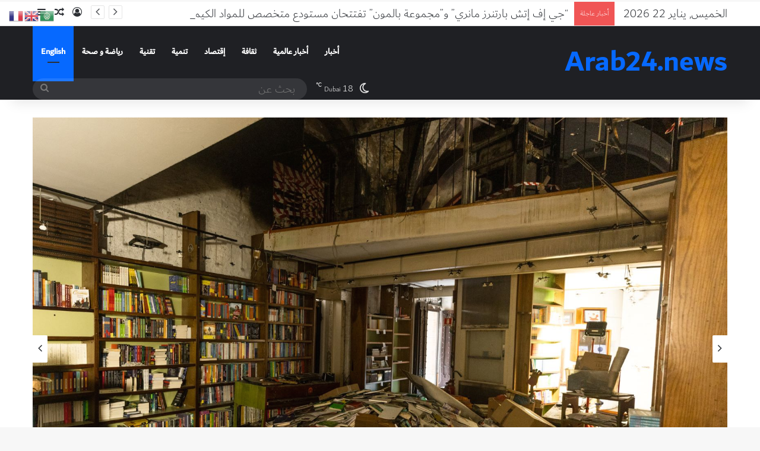

--- FILE ---
content_type: text/html; charset=UTF-8
request_url: https://arab24.news/sharjah-commits-to-supporting-efforts-to-restore-globally-renowned-bookshop-giannino-stoppani-in-bologna-italy/
body_size: 22530
content:
<!DOCTYPE html>
<html dir="rtl" lang="ar" class="" data-skin="light">
<head>
	<meta charset="UTF-8" />
	<link rel="profile" href="https://gmpg.org/xfn/11" />
	<title>Sharjah commits to supporting efforts to restore globally renowned bookshop, Giannino Stoppani, in Bologna, Italy &#8211; www.arab24.news</title>

<meta http-equiv='x-dns-prefetch-control' content='on'>
<link rel='dns-prefetch' href='//cdnjs.cloudflare.com' />
<link rel='dns-prefetch' href='//ajax.googleapis.com' />
<link rel='dns-prefetch' href='//fonts.googleapis.com' />
<link rel='dns-prefetch' href='//fonts.gstatic.com' />
<link rel='dns-prefetch' href='//s.gravatar.com' />
<link rel='dns-prefetch' href='//www.google-analytics.com' />
<meta name='robots' content='max-image-preview:large' />
	<style>img:is([sizes="auto" i], [sizes^="auto," i]) { contain-intrinsic-size: 3000px 1500px }</style>
	<link rel='dns-prefetch' href='//www.fontstatic.com' />
<link rel='dns-prefetch' href='//www.googletagmanager.com' />
<link rel='dns-prefetch' href='//pagead2.googlesyndication.com' />
<link rel="alternate" type="application/rss+xml" title="www.arab24.news &laquo; الخلاصة" href="https://arab24.news/feed/" />
<link rel="alternate" type="application/rss+xml" title="www.arab24.news &laquo; خلاصة التعليقات" href="https://arab24.news/comments/feed/" />
		<script type="text/javascript">
			try {
				if( 'undefined' != typeof localStorage ){
					var tieSkin = localStorage.getItem('tie-skin');
				}

				
				var html = document.getElementsByTagName('html')[0].classList,
						htmlSkin = 'light';

				if( html.contains('dark-skin') ){
					htmlSkin = 'dark';
				}

				if( tieSkin != null && tieSkin != htmlSkin ){
					html.add('tie-skin-inverted');
					var tieSkinInverted = true;
				}

				if( tieSkin == 'dark' ){
					html.add('dark-skin');
				}
				else if( tieSkin == 'light' ){
					html.remove( 'dark-skin' );
				}
				
			} catch(e) { console.log( e ) }

		</script>
		
		<style type="text/css">
			:root{				
			--tie-preset-gradient-1: linear-gradient(135deg, rgba(6, 147, 227, 1) 0%, rgb(155, 81, 224) 100%);
			--tie-preset-gradient-2: linear-gradient(135deg, rgb(122, 220, 180) 0%, rgb(0, 208, 130) 100%);
			--tie-preset-gradient-3: linear-gradient(135deg, rgba(252, 185, 0, 1) 0%, rgba(255, 105, 0, 1) 100%);
			--tie-preset-gradient-4: linear-gradient(135deg, rgba(255, 105, 0, 1) 0%, rgb(207, 46, 46) 100%);
			--tie-preset-gradient-5: linear-gradient(135deg, rgb(238, 238, 238) 0%, rgb(169, 184, 195) 100%);
			--tie-preset-gradient-6: linear-gradient(135deg, rgb(74, 234, 220) 0%, rgb(151, 120, 209) 20%, rgb(207, 42, 186) 40%, rgb(238, 44, 130) 60%, rgb(251, 105, 98) 80%, rgb(254, 248, 76) 100%);
			--tie-preset-gradient-7: linear-gradient(135deg, rgb(255, 206, 236) 0%, rgb(152, 150, 240) 100%);
			--tie-preset-gradient-8: linear-gradient(135deg, rgb(254, 205, 165) 0%, rgb(254, 45, 45) 50%, rgb(107, 0, 62) 100%);
			--tie-preset-gradient-9: linear-gradient(135deg, rgb(255, 203, 112) 0%, rgb(199, 81, 192) 50%, rgb(65, 88, 208) 100%);
			--tie-preset-gradient-10: linear-gradient(135deg, rgb(255, 245, 203) 0%, rgb(182, 227, 212) 50%, rgb(51, 167, 181) 100%);
			--tie-preset-gradient-11: linear-gradient(135deg, rgb(202, 248, 128) 0%, rgb(113, 206, 126) 100%);
			--tie-preset-gradient-12: linear-gradient(135deg, rgb(2, 3, 129) 0%, rgb(40, 116, 252) 100%);
			--tie-preset-gradient-13: linear-gradient(135deg, #4D34FA, #ad34fa);
			--tie-preset-gradient-14: linear-gradient(135deg, #0057FF, #31B5FF);
			--tie-preset-gradient-15: linear-gradient(135deg, #FF007A, #FF81BD);
			--tie-preset-gradient-16: linear-gradient(135deg, #14111E, #4B4462);
			--tie-preset-gradient-17: linear-gradient(135deg, #F32758, #FFC581);

			
					--main-nav-background: #1f2024;
					--main-nav-secondry-background: rgba(0,0,0,0.2);
					--main-nav-primary-color: #0088ff;
					--main-nav-contrast-primary-color: #FFFFFF;
					--main-nav-text-color: #FFFFFF;
					--main-nav-secondry-text-color: rgba(225,255,255,0.5);
					--main-nav-main-border-color: rgba(255,255,255,0.07);
					--main-nav-secondry-border-color: rgba(255,255,255,0.04);
				
			}
		</style>
	<meta name="viewport" content="width=device-width, initial-scale=1.0" /><script type="text/javascript">
/* <![CDATA[ */
window._wpemojiSettings = {"baseUrl":"https:\/\/s.w.org\/images\/core\/emoji\/16.0.1\/72x72\/","ext":".png","svgUrl":"https:\/\/s.w.org\/images\/core\/emoji\/16.0.1\/svg\/","svgExt":".svg","source":{"concatemoji":"https:\/\/arab24.news\/wp-includes\/js\/wp-emoji-release.min.js?ver=6.8.3"}};
/*! This file is auto-generated */
!function(s,n){var o,i,e;function c(e){try{var t={supportTests:e,timestamp:(new Date).valueOf()};sessionStorage.setItem(o,JSON.stringify(t))}catch(e){}}function p(e,t,n){e.clearRect(0,0,e.canvas.width,e.canvas.height),e.fillText(t,0,0);var t=new Uint32Array(e.getImageData(0,0,e.canvas.width,e.canvas.height).data),a=(e.clearRect(0,0,e.canvas.width,e.canvas.height),e.fillText(n,0,0),new Uint32Array(e.getImageData(0,0,e.canvas.width,e.canvas.height).data));return t.every(function(e,t){return e===a[t]})}function u(e,t){e.clearRect(0,0,e.canvas.width,e.canvas.height),e.fillText(t,0,0);for(var n=e.getImageData(16,16,1,1),a=0;a<n.data.length;a++)if(0!==n.data[a])return!1;return!0}function f(e,t,n,a){switch(t){case"flag":return n(e,"\ud83c\udff3\ufe0f\u200d\u26a7\ufe0f","\ud83c\udff3\ufe0f\u200b\u26a7\ufe0f")?!1:!n(e,"\ud83c\udde8\ud83c\uddf6","\ud83c\udde8\u200b\ud83c\uddf6")&&!n(e,"\ud83c\udff4\udb40\udc67\udb40\udc62\udb40\udc65\udb40\udc6e\udb40\udc67\udb40\udc7f","\ud83c\udff4\u200b\udb40\udc67\u200b\udb40\udc62\u200b\udb40\udc65\u200b\udb40\udc6e\u200b\udb40\udc67\u200b\udb40\udc7f");case"emoji":return!a(e,"\ud83e\udedf")}return!1}function g(e,t,n,a){var r="undefined"!=typeof WorkerGlobalScope&&self instanceof WorkerGlobalScope?new OffscreenCanvas(300,150):s.createElement("canvas"),o=r.getContext("2d",{willReadFrequently:!0}),i=(o.textBaseline="top",o.font="600 32px Arial",{});return e.forEach(function(e){i[e]=t(o,e,n,a)}),i}function t(e){var t=s.createElement("script");t.src=e,t.defer=!0,s.head.appendChild(t)}"undefined"!=typeof Promise&&(o="wpEmojiSettingsSupports",i=["flag","emoji"],n.supports={everything:!0,everythingExceptFlag:!0},e=new Promise(function(e){s.addEventListener("DOMContentLoaded",e,{once:!0})}),new Promise(function(t){var n=function(){try{var e=JSON.parse(sessionStorage.getItem(o));if("object"==typeof e&&"number"==typeof e.timestamp&&(new Date).valueOf()<e.timestamp+604800&&"object"==typeof e.supportTests)return e.supportTests}catch(e){}return null}();if(!n){if("undefined"!=typeof Worker&&"undefined"!=typeof OffscreenCanvas&&"undefined"!=typeof URL&&URL.createObjectURL&&"undefined"!=typeof Blob)try{var e="postMessage("+g.toString()+"("+[JSON.stringify(i),f.toString(),p.toString(),u.toString()].join(",")+"));",a=new Blob([e],{type:"text/javascript"}),r=new Worker(URL.createObjectURL(a),{name:"wpTestEmojiSupports"});return void(r.onmessage=function(e){c(n=e.data),r.terminate(),t(n)})}catch(e){}c(n=g(i,f,p,u))}t(n)}).then(function(e){for(var t in e)n.supports[t]=e[t],n.supports.everything=n.supports.everything&&n.supports[t],"flag"!==t&&(n.supports.everythingExceptFlag=n.supports.everythingExceptFlag&&n.supports[t]);n.supports.everythingExceptFlag=n.supports.everythingExceptFlag&&!n.supports.flag,n.DOMReady=!1,n.readyCallback=function(){n.DOMReady=!0}}).then(function(){return e}).then(function(){var e;n.supports.everything||(n.readyCallback(),(e=n.source||{}).concatemoji?t(e.concatemoji):e.wpemoji&&e.twemoji&&(t(e.twemoji),t(e.wpemoji)))}))}((window,document),window._wpemojiSettings);
/* ]]> */
</script>
<link rel='stylesheet' id='dubai-light-css' href='https://www.fontstatic.com/f=dubai-light?ver=6.8.3' type='text/css' media='all' />
<link rel='stylesheet' id='dubai-bold-css' href='https://www.fontstatic.com/f=dubai-bold?ver=6.8.3' type='text/css' media='all' />
<link rel='stylesheet' id='dubai-medium-css' href='https://www.fontstatic.com/f=dubai-medium?ver=6.8.3' type='text/css' media='all' />
<style id='wp-emoji-styles-inline-css' type='text/css'>

	img.wp-smiley, img.emoji {
		display: inline !important;
		border: none !important;
		box-shadow: none !important;
		height: 1em !important;
		width: 1em !important;
		margin: 0 0.07em !important;
		vertical-align: -0.1em !important;
		background: none !important;
		padding: 0 !important;
	}
</style>
<link rel='stylesheet' id='font-awesome-css' href='https://arab24.news/wp-content/plugins/contact-widgets/assets/css/font-awesome.min.css?ver=4.7.0' type='text/css' media='all' />
<style id='global-styles-inline-css' type='text/css'>
:root{--wp--preset--aspect-ratio--square: 1;--wp--preset--aspect-ratio--4-3: 4/3;--wp--preset--aspect-ratio--3-4: 3/4;--wp--preset--aspect-ratio--3-2: 3/2;--wp--preset--aspect-ratio--2-3: 2/3;--wp--preset--aspect-ratio--16-9: 16/9;--wp--preset--aspect-ratio--9-16: 9/16;--wp--preset--color--black: #000000;--wp--preset--color--cyan-bluish-gray: #abb8c3;--wp--preset--color--white: #ffffff;--wp--preset--color--pale-pink: #f78da7;--wp--preset--color--vivid-red: #cf2e2e;--wp--preset--color--luminous-vivid-orange: #ff6900;--wp--preset--color--luminous-vivid-amber: #fcb900;--wp--preset--color--light-green-cyan: #7bdcb5;--wp--preset--color--vivid-green-cyan: #00d084;--wp--preset--color--pale-cyan-blue: #8ed1fc;--wp--preset--color--vivid-cyan-blue: #0693e3;--wp--preset--color--vivid-purple: #9b51e0;--wp--preset--gradient--vivid-cyan-blue-to-vivid-purple: linear-gradient(135deg,rgba(6,147,227,1) 0%,rgb(155,81,224) 100%);--wp--preset--gradient--light-green-cyan-to-vivid-green-cyan: linear-gradient(135deg,rgb(122,220,180) 0%,rgb(0,208,130) 100%);--wp--preset--gradient--luminous-vivid-amber-to-luminous-vivid-orange: linear-gradient(135deg,rgba(252,185,0,1) 0%,rgba(255,105,0,1) 100%);--wp--preset--gradient--luminous-vivid-orange-to-vivid-red: linear-gradient(135deg,rgba(255,105,0,1) 0%,rgb(207,46,46) 100%);--wp--preset--gradient--very-light-gray-to-cyan-bluish-gray: linear-gradient(135deg,rgb(238,238,238) 0%,rgb(169,184,195) 100%);--wp--preset--gradient--cool-to-warm-spectrum: linear-gradient(135deg,rgb(74,234,220) 0%,rgb(151,120,209) 20%,rgb(207,42,186) 40%,rgb(238,44,130) 60%,rgb(251,105,98) 80%,rgb(254,248,76) 100%);--wp--preset--gradient--blush-light-purple: linear-gradient(135deg,rgb(255,206,236) 0%,rgb(152,150,240) 100%);--wp--preset--gradient--blush-bordeaux: linear-gradient(135deg,rgb(254,205,165) 0%,rgb(254,45,45) 50%,rgb(107,0,62) 100%);--wp--preset--gradient--luminous-dusk: linear-gradient(135deg,rgb(255,203,112) 0%,rgb(199,81,192) 50%,rgb(65,88,208) 100%);--wp--preset--gradient--pale-ocean: linear-gradient(135deg,rgb(255,245,203) 0%,rgb(182,227,212) 50%,rgb(51,167,181) 100%);--wp--preset--gradient--electric-grass: linear-gradient(135deg,rgb(202,248,128) 0%,rgb(113,206,126) 100%);--wp--preset--gradient--midnight: linear-gradient(135deg,rgb(2,3,129) 0%,rgb(40,116,252) 100%);--wp--preset--font-size--small: 13px;--wp--preset--font-size--medium: 20px;--wp--preset--font-size--large: 36px;--wp--preset--font-size--x-large: 42px;--wp--preset--spacing--20: 0.44rem;--wp--preset--spacing--30: 0.67rem;--wp--preset--spacing--40: 1rem;--wp--preset--spacing--50: 1.5rem;--wp--preset--spacing--60: 2.25rem;--wp--preset--spacing--70: 3.38rem;--wp--preset--spacing--80: 5.06rem;--wp--preset--shadow--natural: 6px 6px 9px rgba(0, 0, 0, 0.2);--wp--preset--shadow--deep: 12px 12px 50px rgba(0, 0, 0, 0.4);--wp--preset--shadow--sharp: 6px 6px 0px rgba(0, 0, 0, 0.2);--wp--preset--shadow--outlined: 6px 6px 0px -3px rgba(255, 255, 255, 1), 6px 6px rgba(0, 0, 0, 1);--wp--preset--shadow--crisp: 6px 6px 0px rgba(0, 0, 0, 1);}:where(.is-layout-flex){gap: 0.5em;}:where(.is-layout-grid){gap: 0.5em;}body .is-layout-flex{display: flex;}.is-layout-flex{flex-wrap: wrap;align-items: center;}.is-layout-flex > :is(*, div){margin: 0;}body .is-layout-grid{display: grid;}.is-layout-grid > :is(*, div){margin: 0;}:where(.wp-block-columns.is-layout-flex){gap: 2em;}:where(.wp-block-columns.is-layout-grid){gap: 2em;}:where(.wp-block-post-template.is-layout-flex){gap: 1.25em;}:where(.wp-block-post-template.is-layout-grid){gap: 1.25em;}.has-black-color{color: var(--wp--preset--color--black) !important;}.has-cyan-bluish-gray-color{color: var(--wp--preset--color--cyan-bluish-gray) !important;}.has-white-color{color: var(--wp--preset--color--white) !important;}.has-pale-pink-color{color: var(--wp--preset--color--pale-pink) !important;}.has-vivid-red-color{color: var(--wp--preset--color--vivid-red) !important;}.has-luminous-vivid-orange-color{color: var(--wp--preset--color--luminous-vivid-orange) !important;}.has-luminous-vivid-amber-color{color: var(--wp--preset--color--luminous-vivid-amber) !important;}.has-light-green-cyan-color{color: var(--wp--preset--color--light-green-cyan) !important;}.has-vivid-green-cyan-color{color: var(--wp--preset--color--vivid-green-cyan) !important;}.has-pale-cyan-blue-color{color: var(--wp--preset--color--pale-cyan-blue) !important;}.has-vivid-cyan-blue-color{color: var(--wp--preset--color--vivid-cyan-blue) !important;}.has-vivid-purple-color{color: var(--wp--preset--color--vivid-purple) !important;}.has-black-background-color{background-color: var(--wp--preset--color--black) !important;}.has-cyan-bluish-gray-background-color{background-color: var(--wp--preset--color--cyan-bluish-gray) !important;}.has-white-background-color{background-color: var(--wp--preset--color--white) !important;}.has-pale-pink-background-color{background-color: var(--wp--preset--color--pale-pink) !important;}.has-vivid-red-background-color{background-color: var(--wp--preset--color--vivid-red) !important;}.has-luminous-vivid-orange-background-color{background-color: var(--wp--preset--color--luminous-vivid-orange) !important;}.has-luminous-vivid-amber-background-color{background-color: var(--wp--preset--color--luminous-vivid-amber) !important;}.has-light-green-cyan-background-color{background-color: var(--wp--preset--color--light-green-cyan) !important;}.has-vivid-green-cyan-background-color{background-color: var(--wp--preset--color--vivid-green-cyan) !important;}.has-pale-cyan-blue-background-color{background-color: var(--wp--preset--color--pale-cyan-blue) !important;}.has-vivid-cyan-blue-background-color{background-color: var(--wp--preset--color--vivid-cyan-blue) !important;}.has-vivid-purple-background-color{background-color: var(--wp--preset--color--vivid-purple) !important;}.has-black-border-color{border-color: var(--wp--preset--color--black) !important;}.has-cyan-bluish-gray-border-color{border-color: var(--wp--preset--color--cyan-bluish-gray) !important;}.has-white-border-color{border-color: var(--wp--preset--color--white) !important;}.has-pale-pink-border-color{border-color: var(--wp--preset--color--pale-pink) !important;}.has-vivid-red-border-color{border-color: var(--wp--preset--color--vivid-red) !important;}.has-luminous-vivid-orange-border-color{border-color: var(--wp--preset--color--luminous-vivid-orange) !important;}.has-luminous-vivid-amber-border-color{border-color: var(--wp--preset--color--luminous-vivid-amber) !important;}.has-light-green-cyan-border-color{border-color: var(--wp--preset--color--light-green-cyan) !important;}.has-vivid-green-cyan-border-color{border-color: var(--wp--preset--color--vivid-green-cyan) !important;}.has-pale-cyan-blue-border-color{border-color: var(--wp--preset--color--pale-cyan-blue) !important;}.has-vivid-cyan-blue-border-color{border-color: var(--wp--preset--color--vivid-cyan-blue) !important;}.has-vivid-purple-border-color{border-color: var(--wp--preset--color--vivid-purple) !important;}.has-vivid-cyan-blue-to-vivid-purple-gradient-background{background: var(--wp--preset--gradient--vivid-cyan-blue-to-vivid-purple) !important;}.has-light-green-cyan-to-vivid-green-cyan-gradient-background{background: var(--wp--preset--gradient--light-green-cyan-to-vivid-green-cyan) !important;}.has-luminous-vivid-amber-to-luminous-vivid-orange-gradient-background{background: var(--wp--preset--gradient--luminous-vivid-amber-to-luminous-vivid-orange) !important;}.has-luminous-vivid-orange-to-vivid-red-gradient-background{background: var(--wp--preset--gradient--luminous-vivid-orange-to-vivid-red) !important;}.has-very-light-gray-to-cyan-bluish-gray-gradient-background{background: var(--wp--preset--gradient--very-light-gray-to-cyan-bluish-gray) !important;}.has-cool-to-warm-spectrum-gradient-background{background: var(--wp--preset--gradient--cool-to-warm-spectrum) !important;}.has-blush-light-purple-gradient-background{background: var(--wp--preset--gradient--blush-light-purple) !important;}.has-blush-bordeaux-gradient-background{background: var(--wp--preset--gradient--blush-bordeaux) !important;}.has-luminous-dusk-gradient-background{background: var(--wp--preset--gradient--luminous-dusk) !important;}.has-pale-ocean-gradient-background{background: var(--wp--preset--gradient--pale-ocean) !important;}.has-electric-grass-gradient-background{background: var(--wp--preset--gradient--electric-grass) !important;}.has-midnight-gradient-background{background: var(--wp--preset--gradient--midnight) !important;}.has-small-font-size{font-size: var(--wp--preset--font-size--small) !important;}.has-medium-font-size{font-size: var(--wp--preset--font-size--medium) !important;}.has-large-font-size{font-size: var(--wp--preset--font-size--large) !important;}.has-x-large-font-size{font-size: var(--wp--preset--font-size--x-large) !important;}
:where(.wp-block-post-template.is-layout-flex){gap: 1.25em;}:where(.wp-block-post-template.is-layout-grid){gap: 1.25em;}
:where(.wp-block-columns.is-layout-flex){gap: 2em;}:where(.wp-block-columns.is-layout-grid){gap: 2em;}
:root :where(.wp-block-pullquote){font-size: 1.5em;line-height: 1.6;}
</style>
<link rel='stylesheet' id='wp-components-rtl-css' href='https://arab24.news/wp-includes/css/dist/components/style-rtl.min.css?ver=6.8.3' type='text/css' media='all' />
<link rel='stylesheet' id='godaddy-styles-css' href='https://arab24.news/wp-content/mu-plugins/vendor/wpex/godaddy-launch/includes/Dependencies/GoDaddy/Styles/build/latest.css?ver=2.0.2' type='text/css' media='all' />
<link rel='stylesheet' id='tie-css-base-css' href='https://arab24.news/wp-content/themes/jannah/assets/css/base.min.css?ver=7.1.2' type='text/css' media='all' />
<link rel='stylesheet' id='tie-css-styles-css' href='https://arab24.news/wp-content/themes/jannah/assets/css/style.min.css?ver=7.1.2' type='text/css' media='all' />
<link rel='stylesheet' id='tie-css-widgets-css' href='https://arab24.news/wp-content/themes/jannah/assets/css/widgets.min.css?ver=7.1.2' type='text/css' media='all' />
<link rel='stylesheet' id='tie-css-helpers-css' href='https://arab24.news/wp-content/themes/jannah/assets/css/helpers.min.css?ver=7.1.2' type='text/css' media='all' />
<link rel='stylesheet' id='tie-fontawesome5-css' href='https://arab24.news/wp-content/themes/jannah/assets/css/fontawesome.css?ver=7.1.2' type='text/css' media='all' />
<link rel='stylesheet' id='tie-css-ilightbox-css' href='https://arab24.news/wp-content/themes/jannah/assets/ilightbox/smooth-skin/skin.css?ver=7.1.2' type='text/css' media='all' />
<link rel='stylesheet' id='tie-css-shortcodes-css' href='https://arab24.news/wp-content/themes/jannah/assets/css/plugins/shortcodes.min.css?ver=7.1.2' type='text/css' media='all' />
<link rel='stylesheet' id='tie-css-single-css' href='https://arab24.news/wp-content/themes/jannah/assets/css/single.min.css?ver=7.1.2' type='text/css' media='all' />
<link rel='stylesheet' id='tie-css-print-css' href='https://arab24.news/wp-content/themes/jannah/assets/css/print.css?ver=7.1.2' type='text/css' media='print' />
<style id='tie-css-print-inline-css' type='text/css'>
body{font-family: dubai-light;}.logo-text,h1,h2,h3,h4,h5,h6,.the-subtitle{font-family: dubai-bold;}#main-nav .main-menu > ul > li > a{font-family: dubai-medium;}blockquote p{font-family: dubai-medium;}body{font-size: 20px;}.entry-header h1.entry-title{font-size: 20px;}#header-notification-bar{background: var( --tie-preset-gradient-13 );}#header-notification-bar{--tie-buttons-color: #FFFFFF;--tie-buttons-border-color: #FFFFFF;--tie-buttons-hover-color: #e1e1e1;--tie-buttons-hover-text: #000000;}#header-notification-bar{--tie-buttons-text: #000000;}
</style>
<script type="text/javascript" src="https://arab24.news/wp-includes/js/jquery/jquery.min.js?ver=3.7.1" id="jquery-core-js"></script>
<script type="text/javascript" src="https://arab24.news/wp-includes/js/jquery/jquery-migrate.min.js?ver=3.4.1" id="jquery-migrate-js"></script>
<script type="text/javascript" id="jquery-js-after">
/* <![CDATA[ */
jQuery(document).ready(function() {
	jQuery(".348e8e11e592ab54be18a5af2af09501").click(function() {
		jQuery.post(
			"https://arab24.news/wp-admin/admin-ajax.php", {
				"action": "quick_adsense_onpost_ad_click",
				"quick_adsense_onpost_ad_index": jQuery(this).attr("data-index"),
				"quick_adsense_nonce": "7a677eefcc",
			}, function(response) { }
		);
	});
});
/* ]]> */
</script>
<link rel="https://api.w.org/" href="https://arab24.news/wp-json/" /><link rel="alternate" title="JSON" type="application/json" href="https://arab24.news/wp-json/wp/v2/posts/48471" /><link rel="EditURI" type="application/rsd+xml" title="RSD" href="https://arab24.news/xmlrpc.php?rsd" />
<link rel="stylesheet" href="https://arab24.news/wp-content/themes/jannah/rtl.css" type="text/css" media="screen" /><link rel="canonical" href="https://arab24.news/sharjah-commits-to-supporting-efforts-to-restore-globally-renowned-bookshop-giannino-stoppani-in-bologna-italy/" />
<link rel='shortlink' href='https://arab24.news/?p=48471' />
<link rel="alternate" title="oEmbed (JSON)" type="application/json+oembed" href="https://arab24.news/wp-json/oembed/1.0/embed?url=https%3A%2F%2Farab24.news%2Fsharjah-commits-to-supporting-efforts-to-restore-globally-renowned-bookshop-giannino-stoppani-in-bologna-italy%2F" />
<link rel="alternate" title="oEmbed (XML)" type="text/xml+oembed" href="https://arab24.news/wp-json/oembed/1.0/embed?url=https%3A%2F%2Farab24.news%2Fsharjah-commits-to-supporting-efforts-to-restore-globally-renowned-bookshop-giannino-stoppani-in-bologna-italy%2F&#038;format=xml" />
<!-- auto ad code generated by Easy Google AdSense plugin v1.0.13 --><script async src="https://pagead2.googlesyndication.com/pagead/js/adsbygoogle.js?client=ca-pub-7733671526043379" crossorigin="anonymous"></script><!-- Easy Google AdSense plugin -->
		<!-- GA Google Analytics @ https://m0n.co/ga -->
		<script>
			(function(i,s,o,g,r,a,m){i['GoogleAnalyticsObject']=r;i[r]=i[r]||function(){
			(i[r].q=i[r].q||[]).push(arguments)},i[r].l=1*new Date();a=s.createElement(o),
			m=s.getElementsByTagName(o)[0];a.async=1;a.src=g;m.parentNode.insertBefore(a,m)
			})(window,document,'script','https://www.google-analytics.com/analytics.js','ga');
			ga('create', 'UA-121093702-1', 'auto');
			ga('require', 'linkid');
			ga('send', 'pageview');
		</script>

	<meta name="generator" content="Site Kit by Google 1.170.0" /><script async src="https://pagead2.googlesyndication.com/pagead/js/adsbygoogle.js"></script>
<script>
     (adsbygoogle = window.adsbygoogle || []).push({
          google_ad_client: "ca-pub-7733671526043379",
          enable_page_level_ads: true
     });
</script> <meta name="description" content="Sharjah, United Arab Emirates, Sallam Sallam Sharjah World Book Capital has generously donated 50,000 euros to the restoration fund of the Giannino St" /><meta http-equiv="X-UA-Compatible" content="IE=edge">

<!-- Google AdSense meta tags added by Site Kit -->
<meta name="google-adsense-platform-account" content="ca-host-pub-2644536267352236">
<meta name="google-adsense-platform-domain" content="sitekit.withgoogle.com">
<!-- End Google AdSense meta tags added by Site Kit -->
<!-- There is no amphtml version available for this URL. -->
<!-- Google AdSense snippet added by Site Kit -->
<script type="text/javascript" async="async" src="https://pagead2.googlesyndication.com/pagead/js/adsbygoogle.js?client=ca-pub-7733671526043379&amp;host=ca-host-pub-2644536267352236" crossorigin="anonymous"></script>

<!-- End Google AdSense snippet added by Site Kit -->
<link rel="icon" href="https://arab24.news/wp-content/uploads/2019/11/cropped-photostudio_1557798411296-1-32x32.jpg" sizes="32x32" />
<link rel="icon" href="https://arab24.news/wp-content/uploads/2019/11/cropped-photostudio_1557798411296-1-192x192.jpg" sizes="192x192" />
<link rel="apple-touch-icon" href="https://arab24.news/wp-content/uploads/2019/11/cropped-photostudio_1557798411296-1-180x180.jpg" />
<meta name="msapplication-TileImage" content="https://arab24.news/wp-content/uploads/2019/11/cropped-photostudio_1557798411296-1-270x270.jpg" />
</head>

<body id="tie-body" class="rtl wp-singular post-template-default single single-post postid-48471 single-format-standard wp-theme-jannah tie-no-js wrapper-has-shadow block-head-1 magazine2 is-thumb-overlay-disabled is-desktop is-header-layout-1 full-width post-layout-2 narrow-title-narrow-media is-slider-format has-mobile-share">



<div class="background-overlay">

	<div id="tie-container" class="site tie-container">

		
		<div id="tie-wrapper">

			<div class="stream-item stream-item-above-header"><span class="stream-title"><script async src="https://pagead2.googlesyndication.com/pagead/js/adsbygoogle.js"></script> <script>      (adsbygoogle = window.adsbygoogle || []).push({           google_ad_client: "ca-pub-7733671526043379",           enable_page_level_ads: true      }); </script></span><div class="stream-item-size" style=""><script async src="https://pagead2.googlesyndication.com/pagead/js/adsbygoogle.js"></script>
<script>
     (adsbygoogle = window.adsbygoogle || []).push({
          google_ad_client: "ca-pub-7733671526043379",
          enable_page_level_ads: true
     });
</script></div></div>
<header id="theme-header" class="theme-header header-layout-1 main-nav-dark main-nav-default-dark main-nav-below no-stream-item top-nav-active top-nav-light top-nav-default-light top-nav-above has-shadow has-normal-width-logo mobile-header-default">
	
<nav id="top-nav"  class="has-date-breaking-components top-nav header-nav has-breaking-news" aria-label="الشريط العلوي">
	<div class="container">
		<div class="topbar-wrapper">

			
					<div class="topbar-today-date">
						الخميس, يناير 22 2026					</div>
					
			<div class="tie-alignleft">
				
<div class="breaking controls-is-active">

	<span class="breaking-title">
		<span class="tie-icon-bolt breaking-icon" aria-hidden="true"></span>
		<span class="breaking-title-text">أخبار عاجلة</span>
	</span>

	<ul id="breaking-news-in-header" class="breaking-news" data-type="reveal" data-arrows="true">

		
							<li class="news-item">
								<a href="https://arab24.news/%d8%ac%d9%8a-%d8%a5%d9%81-%d8%a5%d8%aa%d8%b4-%d8%a8%d8%a7%d8%b1%d8%aa%d9%86%d8%b1%d8%b2-%d9%85%d8%a7%d9%86%d8%b1%d9%8a-%d9%88%d9%85%d8%ac%d9%85%d9%88%d8%b9%d8%a9-%d8%a8%d8%a7%d9%84%d9%85%d9%88/">&#8220;جي إف إتش بارتنرز مانري&#8221; و&#8221;مجموعة بالمون&#8221; تفتتحان مستودع متخصص للمواد الكيميائية في &#8220;جافزا&#8221;</a>
							</li>

							
							<li class="news-item">
								<a href="https://arab24.news/challenging-uae-school-students-to-build-the-future-of-education-with-generative-ai/">Challenging UAE School Students to Build the Future of Education with Generative AI</a>
							</li>

							
							<li class="news-item">
								<a href="https://arab24.news/%d9%81%d8%aa%d8%ad-%d8%a8%d8%a7%d8%a8-%d8%a7%d9%84%d8%aa%d8%b3%d8%ac%d9%8a%d9%84-%d9%81%d9%8a-%d9%85%d8%b3%d8%a7%d8%a8%d9%82%d8%a9-%d9%83%d8%a3%d8%b3-%d8%a7%d9%84%d8%b0%d9%83%d8%a7%d8%a1-%d8%a7/">فتح باب التسجيل في مسابقة &#8220;كأس الذكاء الاصطناعي الآمن&#8221; 2026</a>
							</li>

							
							<li class="news-item">
								<a href="https://arab24.news/%d8%ab%d9%84%d8%a7%d8%ab-%d9%81%d8%a6%d8%a7%d8%aa-%d9%81%d9%8a-%d8%ae%d8%aa%d8%a7%d9%85-%d8%a7%d9%84%d8%aa%d9%85%d9%87%d9%8a%d8%af%d9%8a-%d8%a7%d9%84%d8%ab%d8%a7%d9%86%d9%8a-%d9%84%d9%85%d8%a7%d8%b1/">ثلاث فئات في ختام التمهيدي الثاني لماراثون رحلة الهجن</a>
							</li>

							
							<li class="news-item">
								<a href="https://arab24.news/%d9%85%d8%b4%d8%a7%d8%b1%d9%83%d8%a9-%d9%88%d9%85%d9%86%d8%a7%d9%81%d8%b3%d8%a9-%d9%83%d8%a8%d9%8a%d8%b1%d8%a9-%d9%81%d9%8a-%d8%a3%d8%b4%d9%88%d8%a7%d8%b7-%d8%a7%d9%84%d8%b9%d8%a7%d9%85%d8%a9-%d9%85/">مشاركة ومنافسة كبيرة في أشواط &#8220;العامة مُلاك&#8221; ضمن بطولة فزاع للصيد بالصقور</a>
							</li>

							
							<li class="news-item">
								<a href="https://arab24.news/%d8%a8%d9%8a%d8%aa-%d8%a7%d9%84%d8%ae%d9%8a%d8%b1-%d8%aa%d8%af%d8%b9%d9%85-%d8%a7%d9%84%d8%a3%d8%b3%d8%b1-%d8%a7%d9%84%d9%85%d8%aa%d8%b9%d9%81%d9%81%d8%a9-%d8%b9%d8%a8%d8%b1-%d9%85%d8%b4%d8%a7/">&#8220;بيت الخير&#8221; تدعم الأسر المتعففة عبر مشاريع نوعية تعزز الاستقرار المعيشي</a>
							</li>

							
							<li class="news-item">
								<a href="https://arab24.news/%d8%aa%d9%88%d9%82%d9%8a%d8%b9-%d9%85%d8%b0%d9%83%d8%b1%d8%a9-%d9%84%d9%84%d8%aa%d8%b9%d8%a7%d9%88%d9%86-%d8%a8%d9%8a%d9%86-%d8%ac%d8%a7%d9%85%d8%b9%d8%a9-%d8%af%d8%a8%d9%8a-%d9%88%d8%af%d8%a8%d9%8a/">توقيع مذكرة للتعاون بين جامعة دبي ودبي للاستثمار</a>
							</li>

							
							<li class="news-item">
								<a href="https://arab24.news/summary-of-the-memorandum-of-understanding-mou-between-the-university-of-dubai-and-dubai-investments/">Summary of the Memorandum of Understanding (MoU) Between the University of Dubai and Dubai Investments</a>
							</li>

							
							<li class="news-item">
								<a href="https://arab24.news/%d8%a7%d9%84%d8%a7%d8%b9%d9%84%d8%a7%d9%85%d9%89-%d8%a7%d9%84%d8%b1%d9%8a%d8%a7%d8%b6%d9%89-%d9%85%d8%ad%d9%85%d8%af-%d8%a7%d9%84%d8%ac%d9%88%d9%83%d8%b1-%d9%8a%d8%b9%d8%b1%d8%b6-%d9%83%d8%aa%d8%a7/">الاعلامى الرياضى محمد الجوكر يعرض كتابه عن الرياضة فى الامارات ودورو اسرة ال مكتوم فى دعم الرياضة</a>
							</li>

							
							<li class="news-item">
								<a href="https://arab24.news/pepperstone-%d8%aa%d8%b9%d8%b2%d8%b2-%d8%ad%d8%b6%d9%88%d8%b1%d9%87%d8%a7-%d9%81%d9%8a-%d8%a7%d9%84%d8%a5%d9%85%d8%a7%d8%b1%d8%a7%d8%aa-%d8%a8%d8%ad%d8%b5%d9%88%d9%84%d9%87%d8%a7-%d8%b9%d9%84%d9%89/">Pepperstone تعزز حضورها في الإمارات بحصولها على ترخيص الفئة ال5 من هيئة الأوراق المالية والسلع وتفتح مكتب جديد في دبي</a>
							</li>

							
	</ul>
</div><!-- #breaking /-->
			</div><!-- .tie-alignleft /-->

			<div class="tie-alignright">
				<ul class="components">
	
		<li class=" popup-login-icon menu-item custom-menu-link">
			<a href="#" class="lgoin-btn tie-popup-trigger">
				<span class="tie-icon-author" aria-hidden="true"></span>
				<span class="screen-reader-text">تسجيل الدخول</span>			</a>
		</li>

				<li class="random-post-icon menu-item custom-menu-link">
		<a href="/sharjah-commits-to-supporting-efforts-to-restore-globally-renowned-bookshop-giannino-stoppani-in-bologna-italy/?random-post=1" class="random-post" title="مقال عشوائي" rel="nofollow">
			<span class="tie-icon-random" aria-hidden="true"></span>
			<span class="screen-reader-text">مقال عشوائي</span>
		</a>
	</li>
		<li class="side-aside-nav-icon menu-item custom-menu-link">
		<a href="#">
			<span class="tie-icon-navicon" aria-hidden="true"></span>
			<span class="screen-reader-text">إضافة عمود جانبي</span>
		</a>
	</li>
	</ul><!-- Components -->			</div><!-- .tie-alignright /-->

		</div><!-- .topbar-wrapper /-->
	</div><!-- .container /-->
</nav><!-- #top-nav /-->

<div class="main-nav-wrapper">
	<nav id="main-nav" data-skin="search-in-main-nav" class="main-nav header-nav live-search-parent menu-style-default menu-style-solid-bg" style="line-height:89px" aria-label="القائمة الرئيسية">
		<div class="container">

			<div class="main-menu-wrapper">

				<div id="mobile-header-components-area_1" class="mobile-header-components"><ul class="components"><li class="mobile-component_skin custom-menu-link">
				<a href="#" class="change-skin" title="الوضع المظلم">
					<span class="tie-icon-moon change-skin-icon" aria-hidden="true"></span>
					<span class="screen-reader-text">الوضع المظلم</span>
				</a>
			</li></ul></div>
						<div class="header-layout-1-logo" >
							
		<div id="logo" class="text-logo" >

			
			<a title="Arab24.news" href="https://arab24.news/">
				<div class="logo-text">Arab24.news</div>			</a>

			
		</div><!-- #logo /-->

								</div>

						<div id="mobile-header-components-area_2" class="mobile-header-components"><ul class="components"><li class="mobile-component_menu custom-menu-link"><a href="#" id="mobile-menu-icon" class="menu-text-wrapper"><span class="tie-mobile-menu-icon nav-icon is-layout-1"></span><span class="menu-text">القائمة</span></a></li></ul></div>
				<div id="menu-components-wrap">

					
					<div class="main-menu main-menu-wrap">
						<div id="main-nav-menu" class="main-menu header-menu"><ul id="menu-primary-menu" class="menu"><li id="menu-item-689" class="menu-item menu-item-type-taxonomy menu-item-object-category current-post-ancestor current-menu-parent current-post-parent menu-item-689"><a href="https://arab24.news/category/news/">أخبار</a></li>
<li id="menu-item-6302" class="menu-item menu-item-type-taxonomy menu-item-object-category current-post-ancestor current-menu-parent current-post-parent menu-item-6302"><a href="https://arab24.news/category/%d8%a3%d8%ae%d8%a8%d8%a7%d8%b1-%d8%b9%d8%a7%d9%84%d9%85%d9%8a%d8%a9/">أخبار عالمية</a></li>
<li id="menu-item-6303" class="menu-item menu-item-type-taxonomy menu-item-object-category current-post-ancestor current-menu-parent current-post-parent menu-item-6303"><a href="https://arab24.news/category/news/%d8%ab%d9%82%d8%a7%d9%81%d8%a9/">ثقافة</a></li>
<li id="menu-item-6305" class="menu-item menu-item-type-taxonomy menu-item-object-category menu-item-6305"><a href="https://arab24.news/category/news/%d8%a5%d9%82%d8%aa%d8%b5%d8%a7%d8%af/">إقتصاد</a></li>
<li id="menu-item-6304" class="menu-item menu-item-type-taxonomy menu-item-object-category menu-item-6304"><a href="https://arab24.news/category/news/%d8%aa%d9%86%d9%85%d9%8a%d8%a9/">تنمية</a></li>
<li id="menu-item-6308" class="menu-item menu-item-type-taxonomy menu-item-object-category menu-item-6308"><a href="https://arab24.news/category/news/technology/">تقنية</a></li>
<li id="menu-item-6306" class="menu-item menu-item-type-taxonomy menu-item-object-category menu-item-6306"><a href="https://arab24.news/category/%d8%b1%d9%8a%d8%a7%d8%b6%d8%a9-%d9%88-%d8%b5%d8%ad%d8%a9/">رياضة و صحة</a></li>
<li id="menu-item-6307" class="menu-item menu-item-type-taxonomy menu-item-object-category current-post-ancestor current-menu-parent current-post-parent menu-item-6307 tie-current-menu"><a href="https://arab24.news/category/english/">English</a></li>
</ul></div>					</div><!-- .main-menu /-->

					<ul class="components"><li class="weather-menu-item menu-item custom-menu-link">
				<div class="tie-weather-widget is-animated" title="سماء صافية">
					<div class="weather-wrap">

						<div class="weather-forecast-day small-weather-icons">
							
					<div class="weather-icon">
						<div class="icon-moon"></div>
					</div>
										</div><!-- .weather-forecast-day -->

						<div class="city-data">
							<span>Dubai</span>
							<span class="weather-current-temp">
								18								<sup>&#x2103;</sup>
							</span>
						</div><!-- .city-data -->

					</div><!-- .weather-wrap -->
				</div><!-- .tie-weather-widget -->
				</li>			<li class="search-bar menu-item custom-menu-link" aria-label="بحث">
				<form method="get" id="search" action="https://arab24.news/">
					<input id="search-input" class="is-ajax-search"  inputmode="search" type="text" name="s" title="بحث عن" placeholder="بحث عن" />
					<button id="search-submit" type="submit">
						<span class="tie-icon-search tie-search-icon" aria-hidden="true"></span>
						<span class="screen-reader-text">بحث عن</span>
					</button>
				</form>
			</li>
			</ul><!-- Components -->
				</div><!-- #menu-components-wrap /-->
			</div><!-- .main-menu-wrapper /-->
		</div><!-- .container /-->

			</nav><!-- #main-nav /-->
</div><!-- .main-nav-wrapper /-->

</header>

		<script type="text/javascript">
			try{if("undefined"!=typeof localStorage){var header,mnIsDark=!1,tnIsDark=!1;(header=document.getElementById("theme-header"))&&((header=header.classList).contains("main-nav-default-dark")&&(mnIsDark=!0),header.contains("top-nav-default-dark")&&(tnIsDark=!0),"dark"==tieSkin?(header.add("main-nav-dark","top-nav-dark"),header.remove("main-nav-light","top-nav-light")):"light"==tieSkin&&(mnIsDark||(header.remove("main-nav-dark"),header.add("main-nav-light")),tnIsDark||(header.remove("top-nav-dark"),header.add("top-nav-light"))))}}catch(a){console.log(a)}
		</script>
		<div id="content" class="site-content container"><div id="main-content-row" class="tie-row main-content-row">

<div class="main-content tie-col-md-12" role="main">

	
	<article id="the-post" class="container-wrapper post-content tie-slider">

		<div  class="featured-area"><div class="featured-area-inner">
			<div id="tie-post-normal-gallery" class="post-gallery tie-slick-slider-wrapper" data-slider-id="10">

				
				<div class="tie-slick-slider">
					<ul class="tie-slider-nav"></ul>
					
						<div class="slide">
							<div class="thumb-overlay">
								<div class="thumb-content">
																	</div><!-- .thumb-content /-->
							</div><!-- .thumb-overlay /-->

							
															<img src="https://arab24.news/wp-content/uploads/2022/11/الشارقة-تشارك-بترميم-مكتبة-جيانينو-ستوباني-الشهيرة-في-إيطاليا-1.jpg" width="1700" height="1134" alt="">
							

						</div><!-- .slide /-->
						
						<div class="slide">
							<div class="thumb-overlay">
								<div class="thumb-content">
																	</div><!-- .thumb-content /-->
							</div><!-- .thumb-overlay /-->

							
															<img src="https://arab24.news/wp-content/uploads/2022/11/الشارقة-تشارك-بترميم-مكتبة-جيانينو-ستوباني-الشهيرة-في-إيطاليا-2.jpg" width="1773" height="1182" alt="">
							

						</div><!-- .slide /-->
						
						<div class="slide">
							<div class="thumb-overlay">
								<div class="thumb-content">
																	</div><!-- .thumb-content /-->
							</div><!-- .thumb-overlay /-->

							
															<img src="https://arab24.news/wp-content/uploads/2022/11/الشارقة-تشارك-بترميم-مكتبة-جيانينو-ستوباني-الشهيرة-في-إيطاليا-3.jpg" width="1700" height="1134" alt="">
							

						</div><!-- .slide /-->
						
						<div class="slide">
							<div class="thumb-overlay">
								<div class="thumb-content">
																	</div><!-- .thumb-content /-->
							</div><!-- .thumb-overlay /-->

							
															<img src="https://arab24.news/wp-content/uploads/2022/11/الشارقة-تشارك-بترميم-مكتبة-جيانينو-ستوباني-الشهيرة-في-إيطاليا-4.jpg" width="1700" height="1134" alt="">
							

						</div><!-- .slide /-->
						
						<div class="slide">
							<div class="thumb-overlay">
								<div class="thumb-content">
																	</div><!-- .thumb-content /-->
							</div><!-- .thumb-overlay /-->

							
															<img src="https://arab24.news/wp-content/uploads/2022/11/الشارقة-تشارك-بترميم-مكتبة-جيانينو-ستوباني-الشهيرة-في-إيطاليا-5.jpg" width="1700" height="1134" alt="">
							

						</div><!-- .slide /-->
										</div><!-- .tie-slick-slider /-->
			</div><!-- .post-gallery /-->
			</div></div>
<header class="entry-header-outer">

	<nav id="breadcrumb"><a href="https://arab24.news/"><span class="tie-icon-home" aria-hidden="true"></span> الرئيسية</a><em class="delimiter">/</em><a href="https://arab24.news/category/english/">English</a><em class="delimiter">/</em><span class="current">Sharjah commits to supporting efforts to restore globally renowned bookshop, Giannino Stoppani, in Bologna, Italy</span></nav><script type="application/ld+json">{"@context":"http:\/\/schema.org","@type":"BreadcrumbList","@id":"#Breadcrumb","itemListElement":[{"@type":"ListItem","position":1,"item":{"name":"\u0627\u0644\u0631\u0626\u064a\u0633\u064a\u0629","@id":"https:\/\/arab24.news\/"}},{"@type":"ListItem","position":2,"item":{"name":"English","@id":"https:\/\/arab24.news\/category\/english\/"}}]}</script>
	<div class="entry-header">

		<span class="post-cat-wrap"><a class="post-cat tie-cat-13" href="https://arab24.news/category/english/">English</a><a class="post-cat tie-cat-9" href="https://arab24.news/category/news/">أخبار</a><a class="post-cat tie-cat-37" href="https://arab24.news/category/%d8%a3%d8%ae%d8%a8%d8%a7%d8%b1-%d8%b9%d8%a7%d9%84%d9%85%d9%8a%d8%a9/">أخبار عالمية</a><a class="post-cat tie-cat-10" href="https://arab24.news/category/news/%d8%ab%d9%82%d8%a7%d9%81%d8%a9/">ثقافة</a></span>
		<h1 class="post-title entry-title">
			Sharjah commits to supporting efforts to restore globally renowned bookshop, Giannino Stoppani, in Bologna, Italy		</h1>

					<h2 class="entry-sub-title">Sharjah World Book Capital offers friendship, expertise and financial support after a devastating fire badly damaged one of the world’s leading institutions for children’s literature.</h2>
			<div class="single-post-meta post-meta clearfix"><span class="author-meta single-author with-avatars"><span class="meta-item meta-author-wrapper meta-author-1">
						<span class="meta-author-avatar">
							<a href="https://arab24.news/author/sallamsallam/"><img alt='صورة سلام' src='https://secure.gravatar.com/avatar/4021d7956420dbae33bdb305fdc4f91935a9e718207cade98511e562b172401d?s=140&#038;d=mm&#038;r=g' srcset='https://secure.gravatar.com/avatar/4021d7956420dbae33bdb305fdc4f91935a9e718207cade98511e562b172401d?s=280&#038;d=mm&#038;r=g 2x' class='avatar avatar-140 photo' height='140' width='140' decoding='async'/></a>
						</span>
					<span class="meta-author"><a href="https://arab24.news/author/sallamsallam/" class="author-name tie-icon" title="سلام">سلام</a></span></span></span><span class="date meta-item tie-icon">8 نوفمبر، 2022</span><div class="tie-alignright"><span class="meta-reading-time meta-item"><span class="tie-icon-bookmark" aria-hidden="true"></span> 3 دقائق</span> </div></div><!-- .post-meta -->	</div><!-- .entry-header /-->

	
	
</header><!-- .entry-header-outer /-->



		<div class="entry-content entry clearfix">

			
			<p dir="ltr">
<p dir="ltr"><strong><img decoding="async" class="alignnone size-medium wp-image-17512 alignleft" src="https://arab24.news/wp-content/uploads/2019/11/7-SIBF-logo-300x92.jpg" alt="" width="300" height="92" srcset="https://arab24.news/wp-content/uploads/2019/11/7-SIBF-logo-300x92.jpg 300w, https://arab24.news/wp-content/uploads/2019/11/7-SIBF-logo-768x235.jpg 768w, https://arab24.news/wp-content/uploads/2019/11/7-SIBF-logo-1024x313.jpg 1024w, https://arab24.news/wp-content/uploads/2019/11/7-SIBF-logo.jpg 1440w" sizes="(max-width: 300px) 100vw, 300px" /> <img decoding="async" class="size-full wp-image-31755 alignright" src="https://arab24.news/wp-content/uploads/2020/11/هيئة_الشارقة_للكتاب.png" alt="" width="199" height="139" /></strong></p>
<p dir="ltr">
<p dir="ltr">
<p dir="ltr">
<p dir="ltr">
<p dir="ltr"><strong>Sharjah, United Arab Emirates,</strong></p>
<p dir="ltr"><strong>Sallam Sallam</strong></p>
<p dir="ltr"><strong>Sharjah World Book Capital has generously donated 50,000 euros to the restoration fund of the Giannino Stoppani Bookshop in Bologna, Italy, after a tragic fire severely damaged the iconic store in May of this year.</strong></p>
<p dir="ltr"><strong>The shop was founded in 1983 by Simona Comelli, Grazia Gotti, Tiziana Roversi, Silvana Sola and Giampaola Tartarini – five ambitious women who specialised in literature for young children while studying at the University of Bologna. </strong></p>
<p dir="ltr"><strong>Since its establishment, the bookstore has remained independent and has built a tremendous reputation for its expertise in publishing for children. Over the years it has become one of the primary consultants of the Bologna Children’s Book Fair (BCBF) and has been responsible for curating its “International Book Shop” which finds and promotes the best children’s books from around the world.</strong></p>
<p dir="ltr"><strong>But beyond its important links with BCBF, the shop is an important academic and cultural touchstone for literature and publishing across Italy, and beyond.</strong></p>
<p dir="ltr"><strong>When fire broke out earlier this year at the exquisite bookshop located on Palazzo Re Enzo, shockwaves were felt across the publishing community. The bookshop – and its more than 39.000 volumes saw severe damage.</strong></p>
<p dir="ltr"><strong>Sharjah World Book Capital, led by Bodour Al Qasimi, immediately recognised the importance of Giannino Stoppani as a globally important literary institution, and appreciated what its loss would mean to the global publishing community. The organisation was inspired to reach out quickly, and through friends in the publishing sector, it has been in close contact with the owners offering invaluable practical, logistical, moral – and crucially, financial assistance. This has been with the aim of helping to put the store on a much surer footing as it looks to the future, and its upcoming 40<sup>th</sup> anniversary celebrations.</strong></p>
<p dir="ltr"><strong>Commenting on the importance of supporting the store, Bodour Al Qasimi, chair of the Sharjah World Book Capital said: “When I heard about the fire at Giannino Stoppani, I knew that we as a publishing community needed to rally around the store in order for it to take up its important work once again. I am delighted that Sharjah World Book Capital has been able to offer its backing as the store strives to get back on its feet. I would like to thank Marcella Terrusi, the University of Bologna professor, who facilitated the contact and communication with the owners of Giannino Stoppani Bookshop.”</strong></p>
<p dir="ltr"><strong>The shop’s owners are now fighting to revive Giannino Stoppani, to raise further funds to fully restock its shelves.</strong></p>
<p dir="ltr"><strong>Work has already begun on this with the 27,980 books that were only partially affected by the fire being sent to specialists for repairs and sanitization – a costly undertaking.</strong></p>
<p dir="ltr"><strong>But thanks to the tremendous support the store has received and the concerted efforts made by staff and the wider publishing community, Giannino Stoppani has been able to partially reopen only 150-days after the fire – with the rescued books already making back onto the shelves. However, an extensive amount of actions and work remains to be done in order for the store to fully reopen.</strong></p>
<p dir="ltr"><strong>Expressing her gratitude for the assistance they have received, Giannino Stoppani’s co-owner Silvana Sola said: &#8220;The support we have had from the community has meant the world to us. We are truly and deeply honoured and want to thank you all for this, for the kind words about our work, and for the international commitment to children&#8217;s book culture. This help has been an essential to us, and we feel you all close by our side.</strong></p>
<p dir="ltr"><strong>Although we are not fully reopened, being able to welcome readers again – even in a small way, is an important first step for us, and we look forward for a future in which we will celebrate the rebirth of Giannino Stoppani, together.&#8221;</strong></p>
<p dir="ltr"><strong>This substantial donation of 50,000 euros given by Sharjah World Book Capital is a further demonstration of its commitment to supporting global publishing through direct and practical engagement. This is something that it has demonstrated in the last 12 months with the assistance it has given to the Ukrainian publishing community, which has been severely impacted by the ongoing conflict there.</strong></p>
<div class="348e8e11e592ab54be18a5af2af09501" data-index="3" style="float: none; margin:10px 0 10px 0; text-align:center;">
<script async src="https://pagead2.googlesyndication.com/pagead/js/adsbygoogle.js"></script>
<script>
     (adsbygoogle = window.adsbygoogle || []).push({
          google_ad_client: "ca-pub-7733671526043379",
          enable_page_level_ads: true
     });
</script>
</div>

<div style="font-size: 0px; height: 0px; line-height: 0px; margin: 0; padding: 0; clear: both;"></div>
			<div class="stream-item stream-item-below-post-content"><span class="stream-title"><script async src="https://pagead2.googlesyndication.com/pagead/js/adsbygoogle.js"></script> <script>      (adsbygoogle = window.adsbygoogle || []).push({           google_ad_client: "ca-pub-7733671526043379",           enable_page_level_ads: true      }); </script></span><div class="stream-item-size" style=""><script async src="https://pagead2.googlesyndication.com/pagead/js/adsbygoogle.js"></script>
<script>
     (adsbygoogle = window.adsbygoogle || []).push({
          google_ad_client: "ca-pub-7733671526043379",
          enable_page_level_ads: true
     });
</script></div></div>
		</div><!-- .entry-content /-->

				<div id="post-extra-info">
			<div class="theiaStickySidebar">
				<div class="single-post-meta post-meta clearfix"><span class="author-meta single-author with-avatars"><span class="meta-item meta-author-wrapper meta-author-1">
						<span class="meta-author-avatar">
							<a href="https://arab24.news/author/sallamsallam/"><img alt='صورة سلام' src='https://secure.gravatar.com/avatar/4021d7956420dbae33bdb305fdc4f91935a9e718207cade98511e562b172401d?s=140&#038;d=mm&#038;r=g' srcset='https://secure.gravatar.com/avatar/4021d7956420dbae33bdb305fdc4f91935a9e718207cade98511e562b172401d?s=280&#038;d=mm&#038;r=g 2x' class='avatar avatar-140 photo' height='140' width='140' loading='lazy' decoding='async'/></a>
						</span>
					<span class="meta-author"><a href="https://arab24.news/author/sallamsallam/" class="author-name tie-icon" title="سلام">سلام</a></span></span></span><span class="date meta-item tie-icon">8 نوفمبر، 2022</span><div class="tie-alignright"><span class="meta-reading-time meta-item"><span class="tie-icon-bookmark" aria-hidden="true"></span> 3 دقائق</span> </div></div><!-- .post-meta -->
			</div>
		</div>

		<div class="clearfix"></div>
		<script id="tie-schema-json" type="application/ld+json">{"@context":"http:\/\/schema.org","@type":"Article","dateCreated":"2022-11-08T16:58:26+04:00","datePublished":"2022-11-08T16:58:26+04:00","dateModified":"2022-11-08T16:58:26+04:00","headline":"Sharjah commits to supporting efforts to restore globally renowned bookshop, Giannino Stoppani, in Bologna, Italy","name":"Sharjah commits to supporting efforts to restore globally renowned bookshop, Giannino Stoppani, in Bologna, Italy","keywords":[],"url":"https:\/\/arab24.news\/sharjah-commits-to-supporting-efforts-to-restore-globally-renowned-bookshop-giannino-stoppani-in-bologna-italy\/","description":"Sharjah, United Arab Emirates, Sallam Sallam Sharjah World Book Capital has generously donated 50,000 euros to the restoration fund of the Giannino Stoppani Bookshop in Bologna, Italy, after a tragic","copyrightYear":"2022","articleSection":"English,\u0623\u062e\u0628\u0627\u0631,\u0623\u062e\u0628\u0627\u0631 \u0639\u0627\u0644\u0645\u064a\u0629,\u062b\u0642\u0627\u0641\u0629","articleBody":"\r\n \r\n\r\n\r\n\r\n\r\nSharjah, United Arab Emirates,\r\nSallam Sallam\r\nSharjah World Book Capital has generously donated 50,000 euros to the restoration fund of the Giannino Stoppani Bookshop in Bologna, Italy, after a tragic fire severely damaged the iconic store in May of this year.\r\nThe shop was founded in 1983 by Simona Comelli, Grazia Gotti, Tiziana Roversi, Silvana Sola and Giampaola Tartarini \u2013 five ambitious women who specialised in literature for young children while studying at the University of Bologna. \r\nSince its establishment, the bookstore has remained independent and has built a tremendous reputation for its expertise in publishing for children. Over the years it has become one of the primary consultants of the Bologna Children\u2019s Book Fair (BCBF) and has been responsible for curating its \u201cInternational Book Shop\u201d which finds and promotes the best children\u2019s books from around the world.\r\nBut beyond its important links with BCBF, the shop is an important academic and cultural touchstone for literature and publishing across Italy, and beyond.\r\nWhen fire broke out earlier this year at the exquisite bookshop located on Palazzo Re Enzo, shockwaves were felt across the publishing community. The bookshop \u2013 and its more than 39.000 volumes saw severe damage.\r\nSharjah World Book Capital, led by Bodour Al Qasimi, immediately recognised the importance of Giannino Stoppani as a globally important literary institution, and appreciated what its loss would mean to the global publishing community. The organisation was inspired to reach out quickly, and through friends in the publishing sector, it has been in close contact with the owners offering invaluable practical, logistical, moral \u2013 and crucially, financial assistance. This has been with the aim of helping to put the store on a much surer footing as it looks to the future, and its upcoming 40th anniversary celebrations.\r\nCommenting on the importance of supporting the store, Bodour Al Qasimi, chair of the Sharjah World Book Capital said: \u201cWhen I heard about the fire at Giannino Stoppani, I knew that we as a publishing community needed to rally around the store in order for it to take up its important work once again. I am delighted that Sharjah World Book Capital has been able to offer its backing as the store strives to get back on its feet. I would like to thank Marcella Terrusi, the University of Bologna professor, who facilitated the contact and communication with the owners of Giannino Stoppani Bookshop.\u201d\r\nThe shop\u2019s owners are now fighting to revive Giannino Stoppani, to raise further funds to fully restock its shelves.\r\nWork has already begun on this with the 27,980 books that were only partially affected by the fire being sent to specialists for repairs and sanitization \u2013 a costly undertaking.\r\nBut thanks to the tremendous support the store has received and the concerted efforts made by staff and the wider publishing community, Giannino Stoppani has been able to partially reopen only 150-days after the fire \u2013 with the rescued books already making back onto the shelves. However, an extensive amount of actions and work remains to be done in order for the store to fully reopen.\r\nExpressing her gratitude for the assistance they have received, Giannino Stoppani\u2019s co-owner Silvana Sola said: \"The support we have had from the community has meant the world to us. We are truly and deeply honoured and want to thank you all for this, for the kind words about our work, and for the international commitment to children's book culture. This help has been an essential to us, and we feel you all close by our side.\r\nAlthough we are not fully reopened, being able to welcome readers again \u2013 even in a small way, is an important first step for us, and we look forward for a future in which we will celebrate the rebirth of Giannino Stoppani, together.\"\r\nThis substantial donation of 50,000 euros given by Sharjah World Book Capital is a further demonstration of its commitment to supporting global publishing through direct and practical engagement. This is something that it has demonstrated in the last 12 months with the assistance it has given to the Ukrainian publishing community, which has been severely impacted by the ongoing conflict there.","publisher":{"@id":"#Publisher","@type":"Organization","name":"www.arab24.news","logo":{"@type":"ImageObject","url":"https:\/\/arab24.news\/wp-content\/uploads\/2019\/11\/photostudio_1557798411296-1.jpg"}},"sourceOrganization":{"@id":"#Publisher"},"copyrightHolder":{"@id":"#Publisher"},"mainEntityOfPage":{"@type":"WebPage","@id":"https:\/\/arab24.news\/sharjah-commits-to-supporting-efforts-to-restore-globally-renowned-bookshop-giannino-stoppani-in-bologna-italy\/","breadcrumb":{"@id":"#Breadcrumb"}},"author":{"@type":"Person","name":"\u0633\u0644\u0627\u0645","url":"https:\/\/arab24.news\/author\/sallamsallam\/"},"image":{"@type":"ImageObject","url":"https:\/\/arab24.news\/wp-content\/uploads\/2022\/11\/\u0627\u0644\u0634\u0627\u0631\u0642\u0629-\u062a\u0634\u0627\u0631\u0643-\u0628\u062a\u0631\u0645\u064a\u0645-\u0645\u0643\u062a\u0628\u0629-\u062c\u064a\u0627\u0646\u064a\u0646\u0648-\u0633\u062a\u0648\u0628\u0627\u0646\u064a-\u0627\u0644\u0634\u0647\u064a\u0631\u0629-\u0641\u064a-\u0625\u064a\u0637\u0627\u0644\u064a\u0627-1.jpg","width":1700,"height":1134}}</script>

		<div id="share-buttons-bottom" class="share-buttons share-buttons-bottom">
			<div class="share-links  share-centered">
				
				<a href="https://www.facebook.com/sharer.php?u=https://arab24.news/?p=48471" rel="external noopener nofollow" title="فيسبوك" target="_blank" class="facebook-share-btn  large-share-button" data-raw="https://www.facebook.com/sharer.php?u={post_link}">
					<span class="share-btn-icon tie-icon-facebook"></span> <span class="social-text">فيسبوك</span>
				</a>
				<a href="https://twitter.com/intent/tweet?text=Sharjah%20commits%20to%20supporting%20efforts%20to%20restore%20globally%20renowned%20bookshop%2C%20Giannino%20Stoppani%2C%20in%20Bologna%2C%20Italy&#038;url=https://arab24.news/?p=48471" rel="external noopener nofollow" title="X" target="_blank" class="twitter-share-btn  large-share-button" data-raw="https://twitter.com/intent/tweet?text={post_title}&amp;url={post_link}">
					<span class="share-btn-icon tie-icon-twitter"></span> <span class="social-text">X</span>
				</a>
				<a href="https://www.linkedin.com/shareArticle?mini=true&#038;url=https://arab24.news/sharjah-commits-to-supporting-efforts-to-restore-globally-renowned-bookshop-giannino-stoppani-in-bologna-italy/&#038;title=Sharjah%20commits%20to%20supporting%20efforts%20to%20restore%20globally%20renowned%20bookshop%2C%20Giannino%20Stoppani%2C%20in%20Bologna%2C%20Italy" rel="external noopener nofollow" title="لينكدإن" target="_blank" class="linkedin-share-btn " data-raw="https://www.linkedin.com/shareArticle?mini=true&amp;url={post_full_link}&amp;title={post_title}">
					<span class="share-btn-icon tie-icon-linkedin"></span> <span class="screen-reader-text">لينكدإن</span>
				</a>
				<a href="https://api.whatsapp.com/send?text=Sharjah%20commits%20to%20supporting%20efforts%20to%20restore%20globally%20renowned%20bookshop%2C%20Giannino%20Stoppani%2C%20in%20Bologna%2C%20Italy%20https://arab24.news/?p=48471" rel="external noopener nofollow" title="واتساب" target="_blank" class="whatsapp-share-btn " data-raw="https://api.whatsapp.com/send?text={post_title}%20{post_link}">
					<span class="share-btn-icon tie-icon-whatsapp"></span> <span class="screen-reader-text">واتساب</span>
				</a>
				<a href="https://telegram.me/share/url?url=https://arab24.news/?p=48471&text=Sharjah%20commits%20to%20supporting%20efforts%20to%20restore%20globally%20renowned%20bookshop%2C%20Giannino%20Stoppani%2C%20in%20Bologna%2C%20Italy" rel="external noopener nofollow" title="تيلقرام" target="_blank" class="telegram-share-btn " data-raw="https://telegram.me/share/url?url={post_link}&text={post_title}">
					<span class="share-btn-icon tie-icon-paper-plane"></span> <span class="screen-reader-text">تيلقرام</span>
				</a>
				<a href="mailto:?subject=Sharjah%20commits%20to%20supporting%20efforts%20to%20restore%20globally%20renowned%20bookshop%2C%20Giannino%20Stoppani%2C%20in%20Bologna%2C%20Italy&#038;body=https://arab24.news/?p=48471" rel="external noopener nofollow" title="مشاركة عبر البريد" target="_blank" class="email-share-btn " data-raw="mailto:?subject={post_title}&amp;body={post_link}">
					<span class="share-btn-icon tie-icon-envelope"></span> <span class="screen-reader-text">مشاركة عبر البريد</span>
				</a>
				<a href="#" rel="external noopener nofollow" title="طباعة" target="_blank" class="print-share-btn " data-raw="#">
					<span class="share-btn-icon tie-icon-print"></span> <span class="screen-reader-text">طباعة</span>
				</a>			</div><!-- .share-links /-->
		</div><!-- .share-buttons /-->

		
	</article><!-- #the-post /-->

	<div class="stream-item stream-item-below-post"><span class="stream-title"><script async src="https://pagead2.googlesyndication.com/pagead/js/adsbygoogle.js"></script> <script>      (adsbygoogle = window.adsbygoogle || []).push({           google_ad_client: "ca-pub-7733671526043379",           enable_page_level_ads: true      }); </script></span><div class="stream-item-size" style=""><script async src="https://pagead2.googlesyndication.com/pagead/js/adsbygoogle.js"></script>
<script>
     (adsbygoogle = window.adsbygoogle || []).push({
          google_ad_client: "ca-pub-7733671526043379",
          enable_page_level_ads: true
     });
</script></div></div>
	<div class="post-components">

		
		<div class="about-author container-wrapper about-author-1">

								<div class="author-avatar">
						<a href="https://arab24.news/author/sallamsallam/">
							<img alt='صورة سلام' src='https://secure.gravatar.com/avatar/4021d7956420dbae33bdb305fdc4f91935a9e718207cade98511e562b172401d?s=180&#038;d=mm&#038;r=g' srcset='https://secure.gravatar.com/avatar/4021d7956420dbae33bdb305fdc4f91935a9e718207cade98511e562b172401d?s=360&#038;d=mm&#038;r=g 2x' class='avatar avatar-180 photo' height='180' width='180' loading='lazy' decoding='async'/>						</a>
					</div><!-- .author-avatar /-->
					
			<div class="author-info">

											<h3 class="author-name"><a href="https://arab24.news/author/sallamsallam/">سلام</a></h3>
						
				<div class="author-bio">
									</div><!-- .author-bio /-->

				<ul class="social-icons"></ul>			</div><!-- .author-info /-->
			<div class="clearfix"></div>
		</div><!-- .about-author /-->
		
	<div id="read-next-block" class="container-wrapper read-next-slider-4">
		<h2 class="read-next-block-title">أقرأ التالي</h2>
					<section id="tie-read-next" class="slider-area mag-box">

				
				<div class="slider-area-inner">

					<div id="tie-main-slider-4-read-next" class="tie-main-slider main-slider wide-slider-with-navfor-wrapper wide-slider-wrapper centered-title-slider tie-slick-slider-wrapper" data-slider-id="4"  data-autoplay="true" data-speed="3000">

						
						<div class="main-slider-inner">

							
								<div class="container slider-main-container">
									<div class="tie-slick-slider">
										<ul class="tie-slider-nav"></ul>

										<div style="background-image: url(https://arab24.news/wp-content/uploads/2026/01/IMG-20260114-WA0007-scaled.jpg)" class="slide slide-id-55350 tie-slide-1 tie-slider">
					<a href="https://arab24.news/%d8%ac%d9%8a-%d8%a5%d9%81-%d8%a5%d8%aa%d8%b4-%d8%a8%d8%a7%d8%b1%d8%aa%d9%86%d8%b1%d8%b2-%d9%85%d8%a7%d9%86%d8%b1%d9%8a-%d9%88%d9%85%d8%ac%d9%85%d9%88%d8%b9%d8%a9-%d8%a8%d8%a7%d9%84%d9%85%d9%88/" class="all-over-thumb-link" aria-label="&#8220;جي إف إتش بارتنرز مانري&#8221; و&#8221;مجموعة بالمون&#8221; تفتتحان مستودع متخصص للمواد الكيميائية في &#8220;جافزا&#8221;"></a>
					<div class="thumb-overlay"><div class="container"><span class="post-cat-wrap"><a class="post-cat tie-cat-9" href="https://arab24.news/category/news/">أخبار</a></span><div class="thumb-content"><div class="thumb-meta"><span class="date meta-item tie-icon">منذ أسبوع واحد</span></div>
				<h2 class="thumb-title"><a href="https://arab24.news/%d8%ac%d9%8a-%d8%a5%d9%81-%d8%a5%d8%aa%d8%b4-%d8%a8%d8%a7%d8%b1%d8%aa%d9%86%d8%b1%d8%b2-%d9%85%d8%a7%d9%86%d8%b1%d9%8a-%d9%88%d9%85%d8%ac%d9%85%d9%88%d8%b9%d8%a9-%d8%a8%d8%a7%d9%84%d9%85%d9%88/">&#8220;جي إف إتش بارتنرز مانري&#8221; و&#8221;مجموعة بالمون&#8221; تفتتحان مستودع متخصص للمواد الكيميائية في &#8220;جافزا&#8221;</a></h2>
			</div> <!-- .thumb-content /--></div><!-- .container -->
					</div><!-- .thumb-overlay /-->
				</div><!-- .slide || .grid-item /-->
			<div style="background-image: url(https://arab24.news/wp-content/uploads/2026/01/photostudio_1768050488669.jpg)" class="slide slide-id-55346 tie-slide-2 tie-standard">
					<a href="https://arab24.news/challenging-uae-school-students-to-build-the-future-of-education-with-generative-ai/" class="all-over-thumb-link" aria-label="Challenging UAE School Students to Build the Future of Education with Generative AI"></a>
					<div class="thumb-overlay"><div class="container"><span class="post-cat-wrap"><a class="post-cat tie-cat-13" href="https://arab24.news/category/english/">English</a></span><div class="thumb-content"><div class="thumb-meta"><span class="date meta-item tie-icon">منذ أسبوعين</span></div>
				<h2 class="thumb-title"><a href="https://arab24.news/challenging-uae-school-students-to-build-the-future-of-education-with-generative-ai/">Challenging UAE School Students to Build the Future of Education with Generative AI</a></h2>
			</div> <!-- .thumb-content /--></div><!-- .container -->
					</div><!-- .thumb-overlay /-->
				</div><!-- .slide || .grid-item /-->
			<div style="background-image: url(https://arab24.news/wp-content/uploads/2026/01/photostudio_1768050488669.jpg)" class="slide slide-id-55343 tie-slide-3 tie-standard">
					<a href="https://arab24.news/%d9%81%d8%aa%d8%ad-%d8%a8%d8%a7%d8%a8-%d8%a7%d9%84%d8%aa%d8%b3%d8%ac%d9%8a%d9%84-%d9%81%d9%8a-%d9%85%d8%b3%d8%a7%d8%a8%d9%82%d8%a9-%d9%83%d8%a3%d8%b3-%d8%a7%d9%84%d8%b0%d9%83%d8%a7%d8%a1-%d8%a7/" class="all-over-thumb-link" aria-label="فتح باب التسجيل في مسابقة &#8220;كأس الذكاء الاصطناعي الآمن&#8221; 2026"></a>
					<div class="thumb-overlay"><div class="container"><span class="post-cat-wrap"><a class="post-cat tie-cat-9" href="https://arab24.news/category/news/">أخبار</a></span><div class="thumb-content"><div class="thumb-meta"><span class="date meta-item tie-icon">منذ أسبوعين</span></div>
				<h2 class="thumb-title"><a href="https://arab24.news/%d9%81%d8%aa%d8%ad-%d8%a8%d8%a7%d8%a8-%d8%a7%d9%84%d8%aa%d8%b3%d8%ac%d9%8a%d9%84-%d9%81%d9%8a-%d9%85%d8%b3%d8%a7%d8%a8%d9%82%d8%a9-%d9%83%d8%a3%d8%b3-%d8%a7%d9%84%d8%b0%d9%83%d8%a7%d8%a1-%d8%a7/">فتح باب التسجيل في مسابقة &#8220;كأس الذكاء الاصطناعي الآمن&#8221; 2026</a></h2>
			</div> <!-- .thumb-content /--></div><!-- .container -->
					</div><!-- .thumb-overlay /-->
				</div><!-- .slide || .grid-item /-->
			<div style="background-image: url(https://arab24.news/wp-content/uploads/2026/01/HHCCTSM-1-scaled.jpg)" class="slide slide-id-55324 tie-slide-4 tie-slider">
					<a href="https://arab24.news/%d8%ab%d9%84%d8%a7%d8%ab-%d9%81%d8%a6%d8%a7%d8%aa-%d9%81%d9%8a-%d8%ae%d8%aa%d8%a7%d9%85-%d8%a7%d9%84%d8%aa%d9%85%d9%87%d9%8a%d8%af%d9%8a-%d8%a7%d9%84%d8%ab%d8%a7%d9%86%d9%8a-%d9%84%d9%85%d8%a7%d8%b1/" class="all-over-thumb-link" aria-label="ثلاث فئات في ختام التمهيدي الثاني لماراثون رحلة الهجن"></a>
					<div class="thumb-overlay"><div class="container"><span class="post-cat-wrap"><a class="post-cat tie-cat-9" href="https://arab24.news/category/news/">أخبار</a></span><div class="thumb-content"><div class="thumb-meta"><span class="date meta-item tie-icon">منذ 3 أسابيع</span></div>
				<h2 class="thumb-title"><a href="https://arab24.news/%d8%ab%d9%84%d8%a7%d8%ab-%d9%81%d8%a6%d8%a7%d8%aa-%d9%81%d9%8a-%d8%ae%d8%aa%d8%a7%d9%85-%d8%a7%d9%84%d8%aa%d9%85%d9%87%d9%8a%d8%af%d9%8a-%d8%a7%d9%84%d8%ab%d8%a7%d9%86%d9%8a-%d9%84%d9%85%d8%a7%d8%b1/">ثلاث فئات في ختام التمهيدي الثاني لماراثون رحلة الهجن</a></h2>
			</div> <!-- .thumb-content /--></div><!-- .container -->
					</div><!-- .thumb-overlay /-->
				</div><!-- .slide || .grid-item /-->
			<div style="background-image: url(https://arab24.news/wp-content/uploads/2026/01/HHCFFG-6-scaled.jpg)" class="slide slide-id-55315 tie-slide-5 tie-slider">
					<a href="https://arab24.news/%d9%85%d8%b4%d8%a7%d8%b1%d9%83%d8%a9-%d9%88%d9%85%d9%86%d8%a7%d9%81%d8%b3%d8%a9-%d9%83%d8%a8%d9%8a%d8%b1%d8%a9-%d9%81%d9%8a-%d8%a3%d8%b4%d9%88%d8%a7%d8%b7-%d8%a7%d9%84%d8%b9%d8%a7%d9%85%d8%a9-%d9%85/" class="all-over-thumb-link" aria-label="مشاركة ومنافسة كبيرة في أشواط &#8220;العامة مُلاك&#8221; ضمن بطولة فزاع للصيد بالصقور"></a>
					<div class="thumb-overlay"><div class="container"><span class="post-cat-wrap"><a class="post-cat tie-cat-9" href="https://arab24.news/category/news/">أخبار</a></span><div class="thumb-content"><div class="thumb-meta"><span class="date meta-item tie-icon">منذ 3 أسابيع</span></div>
				<h2 class="thumb-title"><a href="https://arab24.news/%d9%85%d8%b4%d8%a7%d8%b1%d9%83%d8%a9-%d9%88%d9%85%d9%86%d8%a7%d9%81%d8%b3%d8%a9-%d9%83%d8%a8%d9%8a%d8%b1%d8%a9-%d9%81%d9%8a-%d8%a3%d8%b4%d9%88%d8%a7%d8%b7-%d8%a7%d9%84%d8%b9%d8%a7%d9%85%d8%a9-%d9%85/">مشاركة ومنافسة كبيرة في أشواط &#8220;العامة مُلاك&#8221; ضمن بطولة فزاع للصيد بالصقور</a></h2>
			</div> <!-- .thumb-content /--></div><!-- .container -->
					</div><!-- .thumb-overlay /-->
				</div><!-- .slide || .grid-item /-->
			<div style="background-image: url(https://arab24.news/wp-content/uploads/2019/08/beitalkhair-b.jpg)" class="slide slide-id-55333 tie-slide-6 tie-standard">
					<a href="https://arab24.news/%d8%a8%d9%8a%d8%aa-%d8%a7%d9%84%d8%ae%d9%8a%d8%b1-%d8%aa%d8%af%d8%b9%d9%85-%d8%a7%d9%84%d8%a3%d8%b3%d8%b1-%d8%a7%d9%84%d9%85%d8%aa%d8%b9%d9%81%d9%81%d8%a9-%d8%b9%d8%a8%d8%b1-%d9%85%d8%b4%d8%a7/" class="all-over-thumb-link" aria-label="&#8220;بيت الخير&#8221; تدعم الأسر المتعففة عبر مشاريع نوعية تعزز الاستقرار المعيشي"></a>
					<div class="thumb-overlay"><div class="container"><span class="post-cat-wrap"><a class="post-cat tie-cat-9" href="https://arab24.news/category/news/">أخبار</a></span><div class="thumb-content"><div class="thumb-meta"><span class="date meta-item tie-icon">منذ 3 أسابيع</span></div>
				<h2 class="thumb-title"><a href="https://arab24.news/%d8%a8%d9%8a%d8%aa-%d8%a7%d9%84%d8%ae%d9%8a%d8%b1-%d8%aa%d8%af%d8%b9%d9%85-%d8%a7%d9%84%d8%a3%d8%b3%d8%b1-%d8%a7%d9%84%d9%85%d8%aa%d8%b9%d9%81%d9%81%d8%a9-%d8%b9%d8%a8%d8%b1-%d9%85%d8%b4%d8%a7/">&#8220;بيت الخير&#8221; تدعم الأسر المتعففة عبر مشاريع نوعية تعزز الاستقرار المعيشي</a></h2>
			</div> <!-- .thumb-content /--></div><!-- .container -->
					</div><!-- .thumb-overlay /-->
				</div><!-- .slide || .grid-item /-->
			<div style="background-image: url(https://arab24.news/wp-content/uploads/2026/01/1.jpeg)" class="slide slide-id-55335 tie-slide-1 tie-slider">
					<a href="https://arab24.news/%d8%aa%d9%88%d9%82%d9%8a%d8%b9-%d9%85%d8%b0%d9%83%d8%b1%d8%a9-%d9%84%d9%84%d8%aa%d8%b9%d8%a7%d9%88%d9%86-%d8%a8%d9%8a%d9%86-%d8%ac%d8%a7%d9%85%d8%b9%d8%a9-%d8%af%d8%a8%d9%8a-%d9%88%d8%af%d8%a8%d9%8a/" class="all-over-thumb-link" aria-label="توقيع مذكرة للتعاون بين جامعة دبي ودبي للاستثمار"></a>
					<div class="thumb-overlay"><div class="container"><span class="post-cat-wrap"><a class="post-cat tie-cat-9" href="https://arab24.news/category/news/">أخبار</a></span><div class="thumb-content"><div class="thumb-meta"><span class="date meta-item tie-icon">منذ 4 أسابيع</span></div>
				<h2 class="thumb-title"><a href="https://arab24.news/%d8%aa%d9%88%d9%82%d9%8a%d8%b9-%d9%85%d8%b0%d9%83%d8%b1%d8%a9-%d9%84%d9%84%d8%aa%d8%b9%d8%a7%d9%88%d9%86-%d8%a8%d9%8a%d9%86-%d8%ac%d8%a7%d9%85%d8%b9%d8%a9-%d8%af%d8%a8%d9%8a-%d9%88%d8%af%d8%a8%d9%8a/">توقيع مذكرة للتعاون بين جامعة دبي ودبي للاستثمار</a></h2>
			</div> <!-- .thumb-content /--></div><!-- .container -->
					</div><!-- .thumb-overlay /-->
				</div><!-- .slide || .grid-item /-->
			<div style="background-image: url(https://arab24.news/wp-content/uploads/2026/01/1.jpeg)" class="slide slide-id-55340 tie-slide-2 tie-slider">
					<a href="https://arab24.news/summary-of-the-memorandum-of-understanding-mou-between-the-university-of-dubai-and-dubai-investments/" class="all-over-thumb-link" aria-label="Summary of the Memorandum of Understanding (MoU) Between the University of Dubai and Dubai Investments"></a>
					<div class="thumb-overlay"><div class="container"><span class="post-cat-wrap"><a class="post-cat tie-cat-13" href="https://arab24.news/category/english/">English</a></span><div class="thumb-content"><div class="thumb-meta"><span class="date meta-item tie-icon">منذ 4 أسابيع</span></div>
				<h2 class="thumb-title"><a href="https://arab24.news/summary-of-the-memorandum-of-understanding-mou-between-the-university-of-dubai-and-dubai-investments/">Summary of the Memorandum of Understanding (MoU) Between the University of Dubai and Dubai Investments</a></h2>
			</div> <!-- .thumb-content /--></div><!-- .container -->
					</div><!-- .thumb-overlay /-->
				</div><!-- .slide || .grid-item /-->
			<div style="background-image: url(https://arab24.news/wp-content/uploads/2025/12/IMG-20251207-WA0039.jpg)" class="slide slide-id-55297 tie-slide-3 tie-standard">
					<a href="https://arab24.news/%d8%a7%d9%84%d8%a7%d8%b9%d9%84%d8%a7%d9%85%d9%89-%d8%a7%d9%84%d8%b1%d9%8a%d8%a7%d8%b6%d9%89-%d9%85%d8%ad%d9%85%d8%af-%d8%a7%d9%84%d8%ac%d9%88%d9%83%d8%b1-%d9%8a%d8%b9%d8%b1%d8%b6-%d9%83%d8%aa%d8%a7/" class="all-over-thumb-link" aria-label="الاعلامى الرياضى محمد الجوكر يعرض كتابه عن الرياضة فى الامارات ودورو اسرة ال مكتوم فى دعم الرياضة"></a>
					<div class="thumb-overlay"><div class="container"><span class="post-cat-wrap"><a class="post-cat tie-cat-9" href="https://arab24.news/category/news/">أخبار</a></span><div class="thumb-content"><div class="thumb-meta"><span class="date meta-item tie-icon">10 ديسمبر، 2025</span></div>
				<h2 class="thumb-title"><a href="https://arab24.news/%d8%a7%d9%84%d8%a7%d8%b9%d9%84%d8%a7%d9%85%d9%89-%d8%a7%d9%84%d8%b1%d9%8a%d8%a7%d8%b6%d9%89-%d9%85%d8%ad%d9%85%d8%af-%d8%a7%d9%84%d8%ac%d9%88%d9%83%d8%b1-%d9%8a%d8%b9%d8%b1%d8%b6-%d9%83%d8%aa%d8%a7/">الاعلامى الرياضى محمد الجوكر يعرض كتابه عن الرياضة فى الامارات ودورو اسرة ال مكتوم فى دعم الرياضة</a></h2>
			</div> <!-- .thumb-content /--></div><!-- .container -->
					</div><!-- .thumb-overlay /-->
				</div><!-- .slide || .grid-item /-->
			<div style="background-image: url(https://arab24.news/wp-content/uploads/2025/12/IMG-20251210-WA0009.jpg)" class="slide slide-id-55292 tie-slide-4 tie-standard">
					<a href="https://arab24.news/pepperstone-%d8%aa%d8%b9%d8%b2%d8%b2-%d8%ad%d8%b6%d9%88%d8%b1%d9%87%d8%a7-%d9%81%d9%8a-%d8%a7%d9%84%d8%a5%d9%85%d8%a7%d8%b1%d8%a7%d8%aa-%d8%a8%d8%ad%d8%b5%d9%88%d9%84%d9%87%d8%a7-%d8%b9%d9%84%d9%89/" class="all-over-thumb-link" aria-label="Pepperstone تعزز حضورها في الإمارات بحصولها على ترخيص الفئة ال5 من هيئة الأوراق المالية والسلع وتفتح مكتب جديد في دبي"></a>
					<div class="thumb-overlay"><div class="container"><span class="post-cat-wrap"><a class="post-cat tie-cat-9" href="https://arab24.news/category/news/">أخبار</a></span><div class="thumb-content"><div class="thumb-meta"><span class="date meta-item tie-icon">10 ديسمبر، 2025</span></div>
				<h2 class="thumb-title"><a href="https://arab24.news/pepperstone-%d8%aa%d8%b9%d8%b2%d8%b2-%d8%ad%d8%b6%d9%88%d8%b1%d9%87%d8%a7-%d9%81%d9%8a-%d8%a7%d9%84%d8%a5%d9%85%d8%a7%d8%b1%d8%a7%d8%aa-%d8%a8%d8%ad%d8%b5%d9%88%d9%84%d9%87%d8%a7-%d8%b9%d9%84%d9%89/">Pepperstone تعزز حضورها في الإمارات بحصولها على ترخيص الفئة ال5 من هيئة الأوراق المالية والسلع وتفتح مكتب جديد في دبي</a></h2>
			</div> <!-- .thumb-content /--></div><!-- .container -->
					</div><!-- .thumb-overlay /-->
				</div><!-- .slide || .grid-item /-->
			
									</div><!-- .tie-slick-slider /-->
								</div><!-- .slider-main-container /-->

							
						</div><!-- .main-slider-inner  /-->
					</div><!-- .main-slider /-->

											<div class="wide-slider-nav-wrapper ">
							<ul class="tie-slider-nav"></ul>

							<div class="container">
								<div class="tie-row">
									<div class="tie-col-md-12">
										<div class="tie-slick-slider">

											
													<div class="slide tie-slide-5">
														<div class="slide-overlay">

															<div class="thumb-meta"><span class="date meta-item tie-icon">منذ أسبوع واحد</span></div>
															<h3 class="thumb-title">&#8220;جي إف إتش بارتنرز مانري&#8221; و&#8221;مجموعة بالمون&#8221; تفتتحان مستودع متخصص للمواد الكيميائية في &#8220;جافزا&#8221;</h3>

														</div>
													</div><!-- slide /-->

													
													<div class="slide tie-slide-6">
														<div class="slide-overlay">

															<div class="thumb-meta"><span class="date meta-item tie-icon">منذ أسبوعين</span></div>
															<h3 class="thumb-title">Challenging UAE School Students to Build the Future of Education with Generative AI</h3>

														</div>
													</div><!-- slide /-->

													
													<div class="slide tie-slide-1">
														<div class="slide-overlay">

															<div class="thumb-meta"><span class="date meta-item tie-icon">منذ أسبوعين</span></div>
															<h3 class="thumb-title">فتح باب التسجيل في مسابقة &#8220;كأس الذكاء الاصطناعي الآمن&#8221; 2026</h3>

														</div>
													</div><!-- slide /-->

													
													<div class="slide tie-slide-2">
														<div class="slide-overlay">

															<div class="thumb-meta"><span class="date meta-item tie-icon">منذ 3 أسابيع</span></div>
															<h3 class="thumb-title">ثلاث فئات في ختام التمهيدي الثاني لماراثون رحلة الهجن</h3>

														</div>
													</div><!-- slide /-->

													
													<div class="slide tie-slide-3">
														<div class="slide-overlay">

															<div class="thumb-meta"><span class="date meta-item tie-icon">منذ 3 أسابيع</span></div>
															<h3 class="thumb-title">مشاركة ومنافسة كبيرة في أشواط &#8220;العامة مُلاك&#8221; ضمن بطولة فزاع للصيد بالصقور</h3>

														</div>
													</div><!-- slide /-->

													
													<div class="slide tie-slide-4">
														<div class="slide-overlay">

															<div class="thumb-meta"><span class="date meta-item tie-icon">منذ 3 أسابيع</span></div>
															<h3 class="thumb-title">&#8220;بيت الخير&#8221; تدعم الأسر المتعففة عبر مشاريع نوعية تعزز الاستقرار المعيشي</h3>

														</div>
													</div><!-- slide /-->

													
													<div class="slide tie-slide-5">
														<div class="slide-overlay">

															<div class="thumb-meta"><span class="date meta-item tie-icon">منذ 4 أسابيع</span></div>
															<h3 class="thumb-title">توقيع مذكرة للتعاون بين جامعة دبي ودبي للاستثمار</h3>

														</div>
													</div><!-- slide /-->

													
													<div class="slide tie-slide-6">
														<div class="slide-overlay">

															<div class="thumb-meta"><span class="date meta-item tie-icon">منذ 4 أسابيع</span></div>
															<h3 class="thumb-title">Summary of the Memorandum of Understanding (MoU) Between the University of Dubai and Dubai Investments</h3>

														</div>
													</div><!-- slide /-->

													
													<div class="slide tie-slide-1">
														<div class="slide-overlay">

															<div class="thumb-meta"><span class="date meta-item tie-icon">10 ديسمبر، 2025</span></div>
															<h3 class="thumb-title">الاعلامى الرياضى محمد الجوكر يعرض كتابه عن الرياضة فى الامارات ودورو اسرة ال مكتوم فى دعم الرياضة</h3>

														</div>
													</div><!-- slide /-->

													
													<div class="slide tie-slide-2">
														<div class="slide-overlay">

															<div class="thumb-meta"><span class="date meta-item tie-icon">10 ديسمبر، 2025</span></div>
															<h3 class="thumb-title">Pepperstone تعزز حضورها في الإمارات بحصولها على ترخيص الفئة ال5 من هيئة الأوراق المالية والسلع وتفتح مكتب جديد في دبي</h3>

														</div>
													</div><!-- slide /-->

													
										</div><!-- .wide_slider_nav /-->
									</div><!-- .tie-col /-->
								</div><!-- .tie-row /-->
							</div><!-- .container /-->
						</div><!-- #wide-slider-nav-wrapper /-->
						</div><!-- .slider-area-inner -->		</section><!-- .slider-area -->

				</div><!-- #read-next-block -->

	
	

				<div id="related-posts" class="container-wrapper has-extra-post">

					<div class="mag-box-title the-global-title">
						<h3>مقالات ذات صلة</h3>
					</div>

					<div class="related-posts-list">

					
							<div class="related-item tie-slider">

								
			<a aria-label="كُتّاب مسرحيون: المسرح الرقمي أثّر بصورة كبيرة على التفاعل بين الممثل والجمهور" href="https://arab24.news/%d9%83%d9%8f%d8%aa%d9%91%d8%a7%d8%a8-%d9%85%d8%b3%d8%b1%d8%ad%d9%8a%d9%88%d9%86-%d8%a7%d9%84%d9%85%d8%b3%d8%b1%d8%ad-%d8%a7%d9%84%d8%b1%d9%82%d9%85%d9%8a-%d8%a3%d8%ab%d9%91%d8%b1-%d8%a8%d8%b5%d9%88/" class="post-thumb"><img width="390" height="220" src="https://arab24.news/wp-content/uploads/2022/11/كُتّاب-مسرحيون-المسرح-الرقمي-أثّر-بصورة-كبيرة-على-التفاعل-بين-الممثل-والجمهور-1-390x220.jpg" class="attachment-jannah-image-large size-jannah-image-large wp-post-image" alt="" decoding="async" loading="lazy" /></a>
								<h3 class="post-title"><a href="https://arab24.news/%d9%83%d9%8f%d8%aa%d9%91%d8%a7%d8%a8-%d9%85%d8%b3%d8%b1%d8%ad%d9%8a%d9%88%d9%86-%d8%a7%d9%84%d9%85%d8%b3%d8%b1%d8%ad-%d8%a7%d9%84%d8%b1%d9%82%d9%85%d9%8a-%d8%a3%d8%ab%d9%91%d8%b1-%d8%a8%d8%b5%d9%88/">كُتّاب مسرحيون: المسرح الرقمي أثّر بصورة كبيرة على التفاعل بين الممثل والجمهور</a></h3>

								<div class="post-meta clearfix"><span class="date meta-item tie-icon">5 نوفمبر، 2022</span></div><!-- .post-meta -->							</div><!-- .related-item /-->

						
							<div class="related-item tie-standard">

								
			<a aria-label="مفاجآت مهرجان دبي للتسوق تعلن عن الصفقات اليومية على العلامات التجارية المفضلة (29.11.20)" href="https://arab24.news/%d9%85%d9%81%d8%a7%d8%ac%d8%a2%d8%aa-%d9%85%d9%87%d8%b1%d8%ac%d8%a7%d9%86-%d8%af%d8%a8%d9%8a-%d9%84%d9%84%d8%aa%d8%b3%d9%88%d9%82-%d8%aa%d8%b9%d9%84%d9%86-%d8%b9%d9%86-%d8%a7%d9%84%d8%b5%d9%81%d9%82-3/" class="post-thumb"><img width="390" height="220" src="https://arab24.news/wp-content/uploads/2020/12/The-Childrens-Place-1-390x220.jpg" class="attachment-jannah-image-large size-jannah-image-large wp-post-image" alt="" decoding="async" loading="lazy" /></a>
								<h3 class="post-title"><a href="https://arab24.news/%d9%85%d9%81%d8%a7%d8%ac%d8%a2%d8%aa-%d9%85%d9%87%d8%b1%d8%ac%d8%a7%d9%86-%d8%af%d8%a8%d9%8a-%d9%84%d9%84%d8%aa%d8%b3%d9%88%d9%82-%d8%aa%d8%b9%d9%84%d9%86-%d8%b9%d9%86-%d8%a7%d9%84%d8%b5%d9%81%d9%82-3/">مفاجآت مهرجان دبي للتسوق تعلن عن الصفقات اليومية على العلامات التجارية المفضلة (29.11.20)</a></h3>

								<div class="post-meta clearfix"><span class="date meta-item tie-icon">28 ديسمبر، 2020</span></div><!-- .post-meta -->							</div><!-- .related-item /-->

						
							<div class="related-item tie-slider">

								
			<a aria-label="مركز الأخبار يطلق البرنامج الخاص (الإمارات رسالة سلام) على شاشة تلفزيون دبي" href="https://arab24.news/%d9%85%d8%b1%d9%83%d8%b2-%d8%a7%d9%84%d8%a3%d8%ae%d8%a8%d8%a7%d8%b1-%d9%8a%d8%b7%d9%84%d9%82-%d8%a7%d9%84%d8%a8%d8%b1%d9%86%d8%a7%d9%85%d8%ac-%d8%a7%d9%84%d8%ae%d8%a7%d8%b5-%d8%a7%d9%84%d8%a5%d9%85/" class="post-thumb"><img width="390" height="220" src="https://arab24.news/wp-content/uploads/2020/08/From-the-new-program-01-390x220.jpg" class="attachment-jannah-image-large size-jannah-image-large wp-post-image" alt="" decoding="async" loading="lazy" /></a>
								<h3 class="post-title"><a href="https://arab24.news/%d9%85%d8%b1%d9%83%d8%b2-%d8%a7%d9%84%d8%a3%d8%ae%d8%a8%d8%a7%d8%b1-%d9%8a%d8%b7%d9%84%d9%82-%d8%a7%d9%84%d8%a8%d8%b1%d9%86%d8%a7%d9%85%d8%ac-%d8%a7%d9%84%d8%ae%d8%a7%d8%b5-%d8%a7%d9%84%d8%a5%d9%85/">مركز الأخبار يطلق البرنامج الخاص (الإمارات رسالة سلام) على شاشة تلفزيون دبي</a></h3>

								<div class="post-meta clearfix"><span class="date meta-item tie-icon">17 أغسطس، 2020</span></div><!-- .post-meta -->							</div><!-- .related-item /-->

						
							<div class="related-item tie-standard">

								
			<a aria-label="الزرعوني يفتتح المكتب الإقليمي للمنظمة في صربيا ويناقش دور المناطق الحرة مع وزير المالية الصربي" href="https://arab24.news/%d8%a7%d9%84%d8%b2%d8%b1%d8%b9%d9%88%d9%86%d9%8a-%d9%8a%d9%81%d8%aa%d8%aa%d8%ad-%d8%a7%d9%84%d9%85%d9%83%d8%aa%d8%a8-%d8%a7%d9%84%d8%a5%d9%82%d9%84%d9%8a%d9%85%d9%8a-%d9%84%d9%84%d9%85%d9%86%d8%b8/" class="post-thumb"><img width="390" height="220" src="https://arab24.news/wp-content/uploads/2019/12/الزرعوني-و-وزير-المالية-الصربي-يفتتحان-المكتب-الإقليمي-للمنظمة-في-صربيا-390x220.jpg" class="attachment-jannah-image-large size-jannah-image-large wp-post-image" alt="" decoding="async" loading="lazy" /></a>
								<h3 class="post-title"><a href="https://arab24.news/%d8%a7%d9%84%d8%b2%d8%b1%d8%b9%d9%88%d9%86%d9%8a-%d9%8a%d9%81%d8%aa%d8%aa%d8%ad-%d8%a7%d9%84%d9%85%d9%83%d8%aa%d8%a8-%d8%a7%d9%84%d8%a5%d9%82%d9%84%d9%8a%d9%85%d9%8a-%d9%84%d9%84%d9%85%d9%86%d8%b8/">الزرعوني يفتتح المكتب الإقليمي للمنظمة في صربيا ويناقش دور المناطق الحرة مع وزير المالية الصربي</a></h3>

								<div class="post-meta clearfix"><span class="date meta-item tie-icon">21 ديسمبر، 2019</span></div><!-- .post-meta -->							</div><!-- .related-item /-->

						
							<div class="related-item tie-standard">

								
			<a aria-label="بينكيو تقدم جهاز العرض بالليزر W5800 True 4K فائق الدقة إلى أسواق الإمارات  تحقيق مستوى جديد لتجربة السينما المنزلية الفاخرة مع تميز بصري لا يُضاهى" href="https://arab24.news/%d8%a8%d9%8a%d9%86%d9%83%d9%8a%d9%88-%d8%aa%d9%82%d8%af%d9%85-%d8%ac%d9%87%d8%a7%d8%b2-%d8%a7%d9%84%d8%b9%d8%b1%d8%b6-%d8%a8%d8%a7%d9%84%d9%84%d9%8a%d8%b2%d8%b1-w5800-true-4k-%d9%81%d8%a7%d8%a6%d9%82/" class="post-thumb"><img width="390" height="220" src="https://arab24.news/wp-content/uploads/2024/06/IMG-20240626-WA0013-390x220.jpg" class="attachment-jannah-image-large size-jannah-image-large wp-post-image" alt="" decoding="async" loading="lazy" /></a>
								<h3 class="post-title"><a href="https://arab24.news/%d8%a8%d9%8a%d9%86%d9%83%d9%8a%d9%88-%d8%aa%d9%82%d8%af%d9%85-%d8%ac%d9%87%d8%a7%d8%b2-%d8%a7%d9%84%d8%b9%d8%b1%d8%b6-%d8%a8%d8%a7%d9%84%d9%84%d9%8a%d8%b2%d8%b1-w5800-true-4k-%d9%81%d8%a7%d8%a6%d9%82/">بينكيو تقدم جهاز العرض بالليزر W5800 True 4K فائق الدقة إلى أسواق الإمارات  تحقيق مستوى جديد لتجربة السينما المنزلية الفاخرة مع تميز بصري لا يُضاهى</a></h3>

								<div class="post-meta clearfix"><span class="date meta-item tie-icon">26 يونيو، 2024</span></div><!-- .post-meta -->							</div><!-- .related-item /-->

						
							<div class="related-item tie-standard">

								
			<a aria-label="التوأم &#8220;سلامة ولطيفة&#8221; الجسمي مشروع نجمات واعدة في الجولف النسائي الإماراتي" href="https://arab24.news/%d8%a7%d9%84%d8%aa%d9%88%d8%a3%d9%85-%d8%b3%d9%84%d8%a7%d9%85%d8%a9-%d9%88%d9%84%d8%b7%d9%8a%d9%81%d8%a9-%d8%a7%d9%84%d8%ac%d8%b3%d9%85%d9%8a-%d9%85%d8%b4%d8%b1%d9%88%d8%b9-%d9%86%d8%ac%d9%85/" class="post-thumb"><img width="390" height="220" src="https://arab24.news/wp-content/uploads/2020/11/IMG-20201103-WA0006-390x220.jpg" class="attachment-jannah-image-large size-jannah-image-large wp-post-image" alt="" decoding="async" loading="lazy" /></a>
								<h3 class="post-title"><a href="https://arab24.news/%d8%a7%d9%84%d8%aa%d9%88%d8%a3%d9%85-%d8%b3%d9%84%d8%a7%d9%85%d8%a9-%d9%88%d9%84%d8%b7%d9%8a%d9%81%d8%a9-%d8%a7%d9%84%d8%ac%d8%b3%d9%85%d9%8a-%d9%85%d8%b4%d8%b1%d9%88%d8%b9-%d9%86%d8%ac%d9%85/">التوأم &#8220;سلامة ولطيفة&#8221; الجسمي مشروع نجمات واعدة في الجولف النسائي الإماراتي</a></h3>

								<div class="post-meta clearfix"><span class="date meta-item tie-icon">3 نوفمبر، 2020</span></div><!-- .post-meta -->							</div><!-- .related-item /-->

						
					</div><!-- .related-posts-list /-->
				</div><!-- #related-posts /-->

			
	</div><!-- .post-components /-->

	
</div><!-- .main-content -->


	<div id="check-also-box" class="container-wrapper check-also-right">

		<div class="widget-title the-global-title">
			<div class="the-subtitle">شاهد أيضاً</div>

			<a href="#" id="check-also-close" class="remove">
				<span class="screen-reader-text">إغلاق</span>
			</a>
		</div>

		<div class="widget">
			<ul class="posts-list-items">

			
<li class="widget-single-post-item widget-post-list tie-standard">

			<div class="post-widget-thumbnail">

			
			<a aria-label="الروائي أحمد الرفاعي: &#8220;الشارقة الدولي للكتاب&#8221; رفع معايير الكتابة وفتح مجال التواصل مع كبار الأدباء العالميين" href="https://arab24.news/%d8%a7%d9%84%d8%b1%d9%88%d8%a7%d8%a6%d9%8a-%d8%a3%d8%ad%d9%85%d8%af-%d8%a7%d9%84%d8%b1%d9%81%d8%a7%d8%b9%d9%8a-%d8%a7%d9%84%d8%b4%d8%a7%d8%b1%d9%82%d8%a9-%d8%a7%d9%84%d8%af%d9%88%d9%84%d9%8a-%d9%84/" class="post-thumb"><img width="220" height="150" src="https://arab24.news/wp-content/uploads/2020/11/Ahmad-Al-Rifai-أحمد-الرفاعي-220x150.jpg" class="attachment-jannah-image-small size-jannah-image-small tie-small-image wp-post-image" alt="" decoding="async" loading="lazy" /></a>		</div><!-- post-alignleft /-->
	
	<div class="post-widget-body ">
		<a class="post-title the-subtitle" href="https://arab24.news/%d8%a7%d9%84%d8%b1%d9%88%d8%a7%d8%a6%d9%8a-%d8%a3%d8%ad%d9%85%d8%af-%d8%a7%d9%84%d8%b1%d9%81%d8%a7%d8%b9%d9%8a-%d8%a7%d9%84%d8%b4%d8%a7%d8%b1%d9%82%d8%a9-%d8%a7%d9%84%d8%af%d9%88%d9%84%d9%8a-%d9%84/">الروائي أحمد الرفاعي: &#8220;الشارقة الدولي للكتاب&#8221; رفع معايير الكتابة وفتح مجال التواصل مع كبار الأدباء العالميين</a>

		<div class="post-meta">
			<span class="date meta-item tie-icon">4 نوفمبر، 2020</span>		</div>
	</div>
</li>

<li class="widget-single-post-item widget-post-list tie-slider">

			<div class="post-widget-thumbnail">

			
			<a aria-label="الشيخ أحمد: الإمارات ملتزمة باستراتيجية إدماج أصحاب الهمم" href="https://arab24.news/%d8%a7%d9%84%d8%b4%d9%8a%d8%ae-%d8%a3%d8%ad%d9%85%d8%af-%d8%a7%d9%84%d8%a5%d9%85%d8%a7%d8%b1%d8%a7%d8%aa-%d9%85%d9%84%d8%aa%d8%b2%d9%85%d8%a9-%d8%a8%d8%a7%d8%b3%d8%aa%d8%b1%d8%a7%d8%aa%d9%8a%d8%ac/" class="post-thumb"><img width="220" height="150" src="https://arab24.news/wp-content/uploads/2022/11/2nd-day-of-DATTIS-الشيخ-أحمد-الإمارات-ملتزمة-باستراتيجية-إدماج-أصحاب-الهمم-220x150.jpeg" class="attachment-jannah-image-small size-jannah-image-small tie-small-image wp-post-image" alt="" decoding="async" loading="lazy" /></a>		</div><!-- post-alignleft /-->
	
	<div class="post-widget-body ">
		<a class="post-title the-subtitle" href="https://arab24.news/%d8%a7%d9%84%d8%b4%d9%8a%d8%ae-%d8%a3%d8%ad%d9%85%d8%af-%d8%a7%d9%84%d8%a5%d9%85%d8%a7%d8%b1%d8%a7%d8%aa-%d9%85%d9%84%d8%aa%d8%b2%d9%85%d8%a9-%d8%a8%d8%a7%d8%b3%d8%aa%d8%b1%d8%a7%d8%aa%d9%8a%d8%ac/">الشيخ أحمد: الإمارات ملتزمة باستراتيجية إدماج أصحاب الهمم</a>

		<div class="post-meta">
			<span class="date meta-item tie-icon">17 نوفمبر، 2022</span>		</div>
	</div>
</li>

<li class="widget-single-post-item widget-post-list tie-standard">

			<div class="post-widget-thumbnail">

			
			<a aria-label="الذكاء الاصطناعي – هل يحقق نتائج أفضل أم يسيطر على مكان العمل؟" href="https://arab24.news/%d8%a7%d9%84%d8%b0%d9%83%d8%a7%d8%a1-%d8%a7%d9%84%d8%a7%d8%b5%d8%b7%d9%86%d8%a7%d8%b9%d9%8a-%d9%87%d9%84-%d9%8a%d8%ad%d9%82%d9%82-%d9%86%d8%aa%d8%a7%d8%a6%d8%ac-%d8%a3%d9%81%d8%b6%d9%84/" class="post-thumb"><img width="220" height="150" src="https://arab24.news/wp-content/uploads/2020/05/أنس-عبد-الحي،-المدير-ونائب-الرئيس-التنفيذي-لدى-بروڤن-كونسلت-220x150.jpg" class="attachment-jannah-image-small size-jannah-image-small tie-small-image wp-post-image" alt="" decoding="async" loading="lazy" /></a>		</div><!-- post-alignleft /-->
	
	<div class="post-widget-body ">
		<a class="post-title the-subtitle" href="https://arab24.news/%d8%a7%d9%84%d8%b0%d9%83%d8%a7%d8%a1-%d8%a7%d9%84%d8%a7%d8%b5%d8%b7%d9%86%d8%a7%d8%b9%d9%8a-%d9%87%d9%84-%d9%8a%d8%ad%d9%82%d9%82-%d9%86%d8%aa%d8%a7%d8%a6%d8%ac-%d8%a3%d9%81%d8%b6%d9%84/">الذكاء الاصطناعي – هل يحقق نتائج أفضل أم يسيطر على مكان العمل؟</a>

		<div class="post-meta">
			<span class="date meta-item tie-icon">6 مايو، 2020</span>		</div>
	</div>
</li>

<li class="widget-single-post-item widget-post-list tie-slider">

			<div class="post-widget-thumbnail">

			
			<a aria-label="تقديم عروض فنية وثقافية والفلكلور الشعبي جامعة دبي تنظم يوم الجاليات والأندية الطلابية" href="https://arab24.news/%d8%aa%d9%82%d8%af%d9%8a%d9%85-%d8%b9%d8%b1%d9%88%d8%b6-%d9%81%d9%86%d9%8a%d8%a9-%d9%88%d8%ab%d9%82%d8%a7%d9%81%d9%8a%d8%a9-%d9%88%d8%a7%d9%84%d9%81%d9%84%d9%83%d9%84%d9%88%d8%b1-%d8%a7%d9%84%d8%b4-3/" class="post-thumb"><img width="220" height="150" src="https://arab24.news/wp-content/uploads/2025/10/IMG-20251008-WA0007-220x150.jpg" class="attachment-jannah-image-small size-jannah-image-small tie-small-image wp-post-image" alt="" decoding="async" loading="lazy" /></a>		</div><!-- post-alignleft /-->
	
	<div class="post-widget-body ">
		<a class="post-title the-subtitle" href="https://arab24.news/%d8%aa%d9%82%d8%af%d9%8a%d9%85-%d8%b9%d8%b1%d9%88%d8%b6-%d9%81%d9%86%d9%8a%d8%a9-%d9%88%d8%ab%d9%82%d8%a7%d9%81%d9%8a%d8%a9-%d9%88%d8%a7%d9%84%d9%81%d9%84%d9%83%d9%84%d9%88%d8%b1-%d8%a7%d9%84%d8%b4-3/">تقديم عروض فنية وثقافية والفلكلور الشعبي جامعة دبي تنظم يوم الجاليات والأندية الطلابية</a>

		<div class="post-meta">
			<span class="date meta-item tie-icon">8 أكتوبر، 2025</span>		</div>
	</div>
</li>

			</ul><!-- .related-posts-list /-->
		</div>
	</div><!-- #related-posts /-->

	</div><!-- .main-content-row /--></div><!-- #content /--><div class="stream-item stream-item-above-footer"><span class="stream-title"><script async src="https://pagead2.googlesyndication.com/pagead/js/adsbygoogle.js"></script> <script>      (adsbygoogle = window.adsbygoogle || []).push({           google_ad_client: "ca-pub-7733671526043379",           enable_page_level_ads: true      }); </script></span><div class="stream-item-size" style=""><script async src="https://pagead2.googlesyndication.com/pagead/js/adsbygoogle.js"></script>
<script>
     (adsbygoogle = window.adsbygoogle || []).push({
          google_ad_client: "ca-pub-7733671526043379",
          enable_page_level_ads: true
     });
</script></div></div>
<footer id="footer" class="site-footer dark-skin dark-widgetized-area">

	
			<div id="footer-widgets-container">
				<div class="container">
									</div><!-- .container /-->
			</div><!-- #Footer-widgets-container /-->
			
			<div id="site-info" class="site-info site-info-layout-2">
				<div class="container">
					<div class="tie-row">
						<div class="tie-col-md-12">

							<div class="copyright-text copyright-text-first">&copy; Copyright 2026, All Rights Reserved Arab24.News</div><ul class="social-icons"><li class="social-icons-item"><a class="social-link rss-social-icon" rel="external noopener nofollow" target="_blank" href="https://arab24.news/feed/"><span class="tie-social-icon tie-icon-feed"></span><span class="screen-reader-text">ملخص الموقع RSS</span></a></li></ul> 

						</div><!-- .tie-col /-->
					</div><!-- .tie-row /-->
				</div><!-- .container /-->
			</div><!-- #site-info /-->
			
</footer><!-- #footer /-->




		<div id="share-buttons-mobile" class="share-buttons share-buttons-mobile">
			<div class="share-links  icons-only">
				
				<a href="https://www.facebook.com/sharer.php?u=https://arab24.news/?p=48471" rel="external noopener nofollow" title="فيسبوك" target="_blank" class="facebook-share-btn " data-raw="https://www.facebook.com/sharer.php?u={post_link}">
					<span class="share-btn-icon tie-icon-facebook"></span> <span class="screen-reader-text">فيسبوك</span>
				</a>
				<a href="https://twitter.com/intent/tweet?text=Sharjah%20commits%20to%20supporting%20efforts%20to%20restore%20globally%20renowned%20bookshop%2C%20Giannino%20Stoppani%2C%20in%20Bologna%2C%20Italy&#038;url=https://arab24.news/?p=48471" rel="external noopener nofollow" title="X" target="_blank" class="twitter-share-btn " data-raw="https://twitter.com/intent/tweet?text={post_title}&amp;url={post_link}">
					<span class="share-btn-icon tie-icon-twitter"></span> <span class="screen-reader-text">X</span>
				</a>
				<a href="https://www.linkedin.com/shareArticle?mini=true&#038;url=https://arab24.news/sharjah-commits-to-supporting-efforts-to-restore-globally-renowned-bookshop-giannino-stoppani-in-bologna-italy/&#038;title=Sharjah%20commits%20to%20supporting%20efforts%20to%20restore%20globally%20renowned%20bookshop%2C%20Giannino%20Stoppani%2C%20in%20Bologna%2C%20Italy" rel="external noopener nofollow" title="لينكدإن" target="_blank" class="linkedin-share-btn " data-raw="https://www.linkedin.com/shareArticle?mini=true&amp;url={post_full_link}&amp;title={post_title}">
					<span class="share-btn-icon tie-icon-linkedin"></span> <span class="screen-reader-text">لينكدإن</span>
				</a>
				<a href="https://api.whatsapp.com/send?text=Sharjah%20commits%20to%20supporting%20efforts%20to%20restore%20globally%20renowned%20bookshop%2C%20Giannino%20Stoppani%2C%20in%20Bologna%2C%20Italy%20https://arab24.news/?p=48471" rel="external noopener nofollow" title="واتساب" target="_blank" class="whatsapp-share-btn " data-raw="https://api.whatsapp.com/send?text={post_title}%20{post_link}">
					<span class="share-btn-icon tie-icon-whatsapp"></span> <span class="screen-reader-text">واتساب</span>
				</a>
				<a href="https://telegram.me/share/url?url=https://arab24.news/?p=48471&text=Sharjah%20commits%20to%20supporting%20efforts%20to%20restore%20globally%20renowned%20bookshop%2C%20Giannino%20Stoppani%2C%20in%20Bologna%2C%20Italy" rel="external noopener nofollow" title="تيلقرام" target="_blank" class="telegram-share-btn " data-raw="https://telegram.me/share/url?url={post_link}&text={post_title}">
					<span class="share-btn-icon tie-icon-paper-plane"></span> <span class="screen-reader-text">تيلقرام</span>
				</a>			</div><!-- .share-links /-->
		</div><!-- .share-buttons /-->

		<div class="mobile-share-buttons-spacer"></div>
		<a id="go-to-top" class="go-to-top-button" href="#go-to-tie-body">
			<span class="tie-icon-angle-up"></span>
			<span class="screen-reader-text">زر الذهاب إلى الأعلى</span>
		</a>
	
		</div><!-- #tie-wrapper /-->

		
	<aside class=" side-aside normal-side dark-skin dark-widgetized-area slide-sidebar-desktop is-fullwidth appear-from-right" aria-label="القائمة الجانبية الثانوية" style="visibility: hidden;">
		<div data-height="100%" class="side-aside-wrapper has-custom-scroll">

			<a href="#" class="close-side-aside remove big-btn">
				<span class="screen-reader-text">إغلاق</span>
			</a><!-- .close-side-aside /-->


			
				<div id="mobile-container">

					
					<div id="mobile-menu" class="">
											</div><!-- #mobile-menu /-->

											<div id="mobile-social-icons" class="social-icons-widget solid-social-icons">
							<ul><li class="social-icons-item"><a class="social-link rss-social-icon" rel="external noopener nofollow" target="_blank" href="https://arab24.news/feed/"><span class="tie-social-icon tie-icon-feed"></span><span class="screen-reader-text">ملخص الموقع RSS</span></a></li></ul> 
						</div><!-- #mobile-social-icons /-->
												<div id="mobile-search">
							<form role="search" method="get" class="search-form" action="https://arab24.news/">
				<label>
					<span class="screen-reader-text">البحث عن:</span>
					<input type="search" class="search-field" placeholder="بحث &hellip;" value="" name="s" />
				</label>
				<input type="submit" class="search-submit" value="بحث" />
			</form>						</div><!-- #mobile-search /-->
						
				</div><!-- #mobile-container /-->
			

							<div id="slide-sidebar-widgets">
					<div id="tie-weather-widget-4" class="widget tie-weather-widget"><div class="widget-title the-global-title"><div class="the-subtitle">طقس دبي<span class="widget-title-icon tie-icon"></span></div></div>
				<div id="tie-weather-dubai" class="weather-wrap is-animated">

					<div class="weather-icon-and-city">
						
					<div class="weather-icon">
						<div class="icon-moon"></div>
					</div>
										<div class="weather-name the-subtitle">Dubai</div>
						<div class="weather-desc">سماء صافية</div>
					</div>

					<div class="weather-todays-stats">

						<div class="weather-current-temp">
							18							<sup>&#x2103;</sup>
						</div>

						<div class="weather-more-todays-stats">

													<div class="weather_highlow">
								<span aria-hidden="true" class="tie-icon-thermometer-half"></span> 18&ordm; - 15&ordm;
							</div>
						
							<div class="weather_humidty">
								<span aria-hidden="true" class="tie-icon-raindrop"></span>
								<span class="screen-reader-text"></span> 29%
							</div>

							<div class="weather_wind">
								<span aria-hidden="true" class="tie-icon-wind"></span>
								<span class="screen-reader-text"></span> 2.57 كيلومتر/ساعة</div>
						</div>
					</div> <!-- /.weather-todays-stats -->

											<div class="weather-forecast small-weather-icons weather_days_5">
							
					<div class="weather-forecast-day">
						
					<div class="weather-icon">
						<div class="icon-moon"></div>
					</div>
				
						<div class="weather-forecast-day-temp">17<sup>&#x2103;</sup></div>
						<div class="weather-forecast-day-abbr">الخميس</div>
					</div>
				
					<div class="weather-forecast-day">
						
					<div class="weather-icon">
						<div class="icon-cloud"></div>
						<div class="icon-cloud-behind"></div>
						<div class="icon-basecloud-bg"></div>
						<div class="icon-sun-animi"></div>
					</div>
				
						<div class="weather-forecast-day-temp">19<sup>&#x2103;</sup></div>
						<div class="weather-forecast-day-abbr">الجمعة</div>
					</div>
				
					<div class="weather-forecast-day">
						
					<div class="weather-icon">
						<div class="icon-cloud"></div>
						<div class="icon-cloud-behind"></div>
						<div class="icon-basecloud-bg"></div>
						<div class="icon-sun-animi"></div>
					</div>
				
						<div class="weather-forecast-day-temp">20<sup>&#x2103;</sup></div>
						<div class="weather-forecast-day-abbr">السبت</div>
					</div>
				
					<div class="weather-forecast-day">
						
					<div class="weather-icon">
						<div class="icon-cloud"></div>
						<div class="icon-cloud-behind"></div>
						<div class="icon-basecloud-bg"></div>
						<div class="icon-sun-animi"></div>
					</div>
				
						<div class="weather-forecast-day-temp">23<sup>&#x2103;</sup></div>
						<div class="weather-forecast-day-abbr">الأحد</div>
					</div>
				
					<div class="weather-forecast-day">
						
					<div class="weather-icon">
						<div class="basecloud"></div>
						<div class="icon-basecloud-bg"></div>
						<div class="animi-icons-wrap">
							<div class="icon-rainy-animi"></div>
							<div class="icon-rainy-animi-2"></div>
							<div class="icon-rainy-animi-4"></div>
							<div class="icon-rainy-animi-5"></div>
						</div>
						<div class="icon-moon-animi"></div>
					</div>
				
						<div class="weather-forecast-day-temp">20<sup>&#x2103;</sup></div>
						<div class="weather-forecast-day-abbr">الأثنين</div>
					</div>
										</div><!-- /.weather-forecast -->
					
				</div> <!-- /.weather-wrap -->

				<div class="clearfix"></div></div><!-- .widget /-->				</div>
			
		</div><!-- .side-aside-wrapper /-->
	</aside><!-- .side-aside /-->

	
	</div><!-- #tie-container /-->
</div><!-- .background-overlay /-->

<script type="speculationrules">
{"prefetch":[{"source":"document","where":{"and":[{"href_matches":"\/*"},{"not":{"href_matches":["\/wp-*.php","\/wp-admin\/*","\/wp-content\/uploads\/*","\/wp-content\/*","\/wp-content\/plugins\/*","\/wp-content\/themes\/jannah\/*","\/*\\?(.+)"]}},{"not":{"selector_matches":"a[rel~=\"nofollow\"]"}},{"not":{"selector_matches":".no-prefetch, .no-prefetch a"}}]},"eagerness":"conservative"}]}
</script>
<div class="gtranslate_wrapper" id="gt-wrapper-68042255"></div><script async src="https://pagead2.googlesyndication.com/pagead/js/adsbygoogle.js"></script>
<script>
     (adsbygoogle = window.adsbygoogle || []).push({
          google_ad_client: "ca-pub-7733671526043379",
          enable_page_level_ads: true
     });
</script><div id="reading-position-indicator"></div><div id="autocomplete-suggestions" class="autocomplete-suggestions"></div><div id="is-scroller-outer"><div id="is-scroller"></div></div><div id="fb-root"></div>	<div id="tie-popup-login" class="tie-popup" style="display: none;">
		<a href="#" class="tie-btn-close remove big-btn light-btn">
			<span class="screen-reader-text">إغلاق</span>
		</a>
		<div class="tie-popup-container">
			<div class="container-wrapper">
				<div class="widget login-widget">

					<div class="widget-title the-global-title">
						<div class="the-subtitle">تسجيل الدخول <span class="widget-title-icon tie-icon"></span></div>
					</div>

					<div class="widget-container">
						
	<div class="login-form">

		<form name="registerform" action="https://arab24.news/wp-login.php" method="post">
			<input type="text" name="log" title="إسم المستخدم" placeholder="إسم المستخدم">
			<div class="pass-container">
				<input type="password" name="pwd" title="كلمة المرور" placeholder="كلمة المرور">
				<a class="forget-text" href="https://arab24.news/wp-login.php?action=lostpassword&redirect_to=https%3A%2F%2Farab24.news">نسيت كلمة المرور؟</a>
			</div>

			<input type="hidden" name="redirect_to" value="/sharjah-commits-to-supporting-efforts-to-restore-globally-renowned-bookshop-giannino-stoppani-in-bologna-italy/"/>
			<label for="rememberme" class="rememberme">
				<input id="rememberme" name="rememberme" type="checkbox" checked="checked" value="forever" /> تذكرني			</label>

					<div hidden class="wpsec_captcha_wrapper">
			<div class="wpsec_captcha_image"></div>
			<label for="wpsec_captcha_answer">
			Type in the text displayed above			</label>
			<input type="text" class="wpsec_captcha_answer" name="wpsec_captcha_answer" value=""/>
		</div>
		
			
			<button type="submit" class="button fullwidth login-submit">تسجيل الدخول</button>

					</form>

		
	</div>
						</div><!-- .widget-container  /-->
				</div><!-- .login-widget  /-->
			</div><!-- .container-wrapper  /-->
		</div><!-- .tie-popup-container /-->
	</div><!-- .tie-popup /-->
	<script type="text/javascript" id="tie-scripts-js-extra">
/* <![CDATA[ */
var tie = {"is_rtl":"1","ajaxurl":"https:\/\/arab24.news\/wp-admin\/admin-ajax.php","is_side_aside_light":"","is_taqyeem_active":"","is_sticky_video":"1","mobile_menu_top":"","mobile_menu_active":"area_2","mobile_menu_parent":"true","lightbox_all":"true","lightbox_gallery":"true","lightbox_skin":"smooth","lightbox_thumb":"horizontal","lightbox_arrows":"true","is_singular":"1","autoload_posts":"","reading_indicator":"true","lazyload":"","select_share":"true","select_share_twitter":"","select_share_facebook":"","select_share_linkedin":"","select_share_email":"","facebook_app_id":"5303202981","twitter_username":"","responsive_tables":"true","ad_blocker_detector":"","sticky_behavior":"default","sticky_desktop":"true","sticky_mobile":"true","sticky_mobile_behavior":"default","ajax_loader":"<div class=\"loader-overlay\">\n\t\t\t\t<div class=\"spinner\">\n\t\t\t\t\t<div class=\"bounce1\"><\/div>\n\t\t\t\t\t<div class=\"bounce2\"><\/div>\n\t\t\t\t\t<div class=\"bounce3\"> <\/div>\n\t\t\t\t<\/div>\n\t\t\t<\/div>","type_to_search":"","lang_no_results":"\u0644\u0645 \u064a\u062a\u0645 \u0627\u0644\u0639\u062b\u0648\u0631 \u0639\u0644\u0649 \u0646\u062a\u0627\u0626\u062c","sticky_share_mobile":"true","sticky_share_post":"","sticky_share_post_menu":""};
/* ]]> */
</script>
<script type="text/javascript" src="https://arab24.news/wp-content/themes/jannah/assets/js/scripts.min.js?ver=7.1.2" id="tie-scripts-js"></script>
<script type="text/javascript" id="tie-scripts-js-after">
/* <![CDATA[ */
				jQuery.ajax({
					type : "GET",
					url  : "https://arab24.news/wp-admin/admin-ajax.php",
					data : "postviews_id=48471&action=tie_postviews",
					cache: !1,
					success: function( data ){
						jQuery(".single-post-meta").find(".meta-views").html( data );
					}
				});

			
/* ]]> */
</script>
<script type="text/javascript" src="https://arab24.news/wp-content/themes/jannah/assets/ilightbox/lightbox.js?ver=7.1.2" id="tie-js-ilightbox-js"></script>
<script type="text/javascript" src="https://arab24.news/wp-content/themes/jannah/assets/js/sliders.min.js?ver=7.1.2" id="tie-js-sliders-js"></script>
<script type="text/javascript" src="https://arab24.news/wp-content/themes/jannah/assets/js/shortcodes.js?ver=7.1.2" id="tie-js-shortcodes-js"></script>
<script type="text/javascript" src="https://arab24.news/wp-content/themes/jannah/assets/js/desktop.min.js?ver=7.1.2" id="tie-js-desktop-js"></script>
<script type="text/javascript" src="https://arab24.news/wp-content/themes/jannah/assets/js/live-search.js?ver=7.1.2" id="tie-js-livesearch-js"></script>
<script type="text/javascript" src="https://arab24.news/wp-content/themes/jannah/assets/js/single.min.js?ver=7.1.2" id="tie-js-single-js"></script>
<script type="text/javascript" src="https://arab24.news/wp-content/themes/jannah/assets/js/br-news.js?ver=7.1.2" id="tie-js-breaking-js"></script>
<script type="text/javascript" id="gt_widget_script_68042255-js-before">
/* <![CDATA[ */
window.gtranslateSettings = /* document.write */ window.gtranslateSettings || {};window.gtranslateSettings['68042255'] = {"default_language":"ar","languages":["ar","en","fr"],"url_structure":"none","flag_style":"3d","flag_size":24,"wrapper_selector":"#gt-wrapper-68042255","alt_flags":[],"horizontal_position":"left","vertical_position":"top","flags_location":"\/wp-content\/plugins\/gtranslate\/flags\/"};
/* ]]> */
</script><script src="https://arab24.news/wp-content/plugins/gtranslate/js/flags.js?ver=6.8.3" data-no-optimize="1" data-no-minify="1" data-gt-orig-url="/sharjah-commits-to-supporting-efforts-to-restore-globally-renowned-bookshop-giannino-stoppani-in-bologna-italy/" data-gt-orig-domain="arab24.news" data-gt-widget-id="68042255" defer></script><script type="text/javascript" src="https://captcha.wpsecurity.godaddy.com/api/v1/captcha/script?trigger=wp_login" id="wpsec_show_captcha-js"></script>
		<script type='text/javascript'>
			!function(t){"use strict";t.loadCSS||(t.loadCSS=function(){});var e=loadCSS.relpreload={};if(e.support=function(){var e;try{e=t.document.createElement("link").relList.supports("preload")}catch(t){e=!1}return function(){return e}}(),e.bindMediaToggle=function(t){var e=t.media||"all";function a(){t.addEventListener?t.removeEventListener("load",a):t.attachEvent&&t.detachEvent("onload",a),t.setAttribute("onload",null),t.media=e}t.addEventListener?t.addEventListener("load",a):t.attachEvent&&t.attachEvent("onload",a),setTimeout(function(){t.rel="stylesheet",t.media="only x"}),setTimeout(a,3e3)},e.poly=function(){if(!e.support())for(var a=t.document.getElementsByTagName("link"),n=0;n<a.length;n++){var o=a[n];"preload"!==o.rel||"style"!==o.getAttribute("as")||o.getAttribute("data-loadcss")||(o.setAttribute("data-loadcss",!0),e.bindMediaToggle(o))}},!e.support()){e.poly();var a=t.setInterval(e.poly,500);t.addEventListener?t.addEventListener("load",function(){e.poly(),t.clearInterval(a)}):t.attachEvent&&t.attachEvent("onload",function(){e.poly(),t.clearInterval(a)})}"undefined"!=typeof exports?exports.loadCSS=loadCSS:t.loadCSS=loadCSS}("undefined"!=typeof global?global:this);
		</script>

		<script type='text/javascript'>
			var c = document.body.className;
			c = c.replace(/tie-no-js/, 'tie-js');
			document.body.className = c;
		</script>
				<script>'undefined'=== typeof _trfq || (window._trfq = []);'undefined'=== typeof _trfd && (window._trfd=[]),
                _trfd.push({'tccl.baseHost':'secureserver.net'}),
                _trfd.push({'ap':'wpaas_v2'},
                    {'server':'55b38edc9fce'},
                    {'pod':'c15-prod-sxb1-eu-central-1'},
                                        {'xid':'45949539'},
                    {'wp':'6.8.3'},
                    {'php':'8.2.30'},
                    {'loggedin':'0'},
                    {'cdn':'1'},
                    {'builder':'wp-classic-editor'},
                    {'theme':'jannah'},
                    {'wds':'0'},
                    {'wp_alloptions_count':'702'},
                    {'wp_alloptions_bytes':'352386'},
                    {'gdl_coming_soon_page':'0'}
                    , {'appid':'379741'}                 );
            var trafficScript = document.createElement('script'); trafficScript.src = 'https://img1.wsimg.com/signals/js/clients/scc-c2/scc-c2.min.js'; window.document.head.appendChild(trafficScript);</script>
		<script>window.addEventListener('click', function (elem) { var _elem$target, _elem$target$dataset, _window, _window$_trfq; return (elem === null || elem === void 0 ? void 0 : (_elem$target = elem.target) === null || _elem$target === void 0 ? void 0 : (_elem$target$dataset = _elem$target.dataset) === null || _elem$target$dataset === void 0 ? void 0 : _elem$target$dataset.eid) && ((_window = window) === null || _window === void 0 ? void 0 : (_window$_trfq = _window._trfq) === null || _window$_trfq === void 0 ? void 0 : _window$_trfq.push(["cmdLogEvent", "click", elem.target.dataset.eid]));});</script>
		<script src='https://img1.wsimg.com/traffic-assets/js/tccl-tti.min.js' onload="window.tti.calculateTTI()"></script>
		
</body>
</html>


--- FILE ---
content_type: text/html; charset=utf-8
request_url: https://www.google.com/recaptcha/api2/aframe
body_size: 268
content:
<!DOCTYPE HTML><html><head><meta http-equiv="content-type" content="text/html; charset=UTF-8"></head><body><script nonce="Bg4S249j2r0V_SCd3iSFMQ">/** Anti-fraud and anti-abuse applications only. See google.com/recaptcha */ try{var clients={'sodar':'https://pagead2.googlesyndication.com/pagead/sodar?'};window.addEventListener("message",function(a){try{if(a.source===window.parent){var b=JSON.parse(a.data);var c=clients[b['id']];if(c){var d=document.createElement('img');d.src=c+b['params']+'&rc='+(localStorage.getItem("rc::a")?sessionStorage.getItem("rc::b"):"");window.document.body.appendChild(d);sessionStorage.setItem("rc::e",parseInt(sessionStorage.getItem("rc::e")||0)+1);localStorage.setItem("rc::h",'1769106984720');}}}catch(b){}});window.parent.postMessage("_grecaptcha_ready", "*");}catch(b){}</script></body></html>

--- FILE ---
content_type: text/css; charset=UTF-8
request_url: https://www.fontstatic.com/f=dubai-light?ver=6.8.3
body_size: 7
content:
@font-face{font-family:'dubai-light';src: url('https://www.fontstatic.com/fonts/dubai-light/dubai-light.eot?#iefix');src: local('دبي خفيف'), local('dubai-light'),url('https://www.fontstatic.com/fonts/dubai-light/dubai-light.woff') format('woff');}

--- FILE ---
content_type: text/css; charset=UTF-8
request_url: https://www.fontstatic.com/f=dubai-bold?ver=6.8.3
body_size: -197
content:
@font-face{font-family:'dubai-bold';src: url('https://www.fontstatic.com/fonts/dubai-bold/dubai-bold.eot?#iefix');src: local('دبي ثقيل'), local('dubai-bold'),url('https://www.fontstatic.com/fonts/dubai-bold/dubai-bold.woff') format('woff');}

--- FILE ---
content_type: text/plain
request_url: https://www.google-analytics.com/j/collect?v=1&_v=j102&a=752395906&t=pageview&_s=1&dl=https%3A%2F%2Farab24.news%2Fsharjah-commits-to-supporting-efforts-to-restore-globally-renowned-bookshop-giannino-stoppani-in-bologna-italy%2F&ul=en-us%40posix&dt=Sharjah%20commits%20to%20supporting%20efforts%20to%20restore%20globally%20renowned%20bookshop%2C%20Giannino%20Stoppani%2C%20in%20Bologna%2C%20Italy%20%E2%80%93%20www.arab24.news&sr=1280x720&vp=1280x720&_u=KGBAAEIhAAAAACAAI~&jid=386594914&gjid=591736812&cid=842052217.1769106982&tid=UA-121093702-1&_gid=1602254748.1769106982&_r=1&_slc=1&z=1976189137
body_size: -449
content:
2,cG-5ZXE5FQHLY